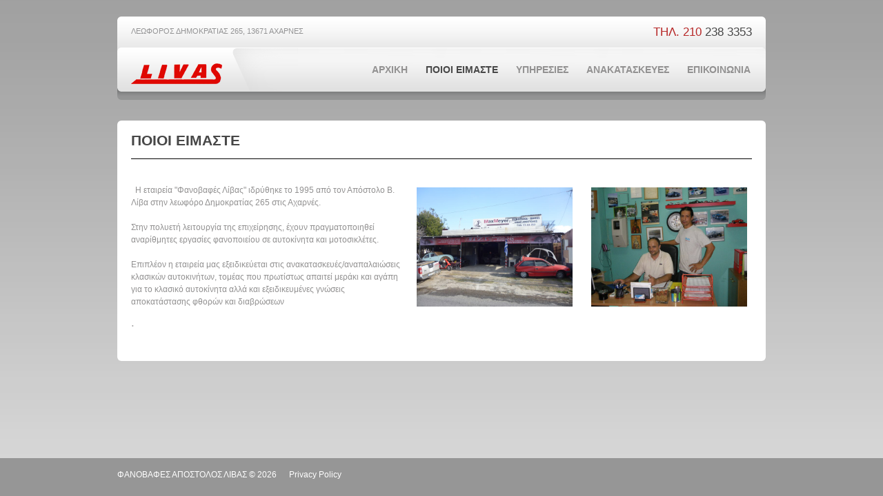

--- FILE ---
content_type: text/html; charset=utf-8
request_url: http://fanovafes-livas.gr/index.php/about
body_size: 6489
content:
<!DOCTYPE html PUBLIC "-//W3C//DTD XHTML 1.0 Transitional//EN" "http://www.w3.org/TR/xhtml1/DTD/xhtml1-transitional.dtd">
<html prefix="og: http://ogp.me/ns#" xmlns="http://www.w3.org/1999/xhtml" xml:lang="en-gb" lang="en-gb" >
    <head>
          <base href="http://fanovafes-livas.gr/index.php/about" />
  <meta http-equiv="content-type" content="text/html; charset=utf-8" />
  <meta name="keywords" content="φανοβαφές, φανοποιείο, φαναρτζίδικο, ανακατασκευές αυτοκινήτων, Απόστολος Λίβας, φανοβαφές Μενίδι, φανοποιείο Μενίδι, φαναρτζίδικο Μενίδι,Αποστολος Λιβας, φανοβαφες Μενιδι, φανοποιειο Μενιδι, φαναρτζιδικο Μενιδι, φανοποιία Λίβας, φανοποιία Λιβας" />
  <meta property="og:url" content="http://fanovafes-livas.gr/index.php/about" />
  <meta property="og:title" content="ΠΟΙΟΙ ΕΙΜΑΣΤΕ" />
  <meta property="og:type" content="website" />
  <meta name="generator" content="Joomla! - Open Source Content Management" />
  <title>ΠΟΙΟΙ ΕΙΜΑΣΤΕ</title>
  <link href="/templates/theme1171/favicon.ico" rel="shortcut icon" type="image/vnd.microsoft.icon" />
  <link rel="stylesheet" href="/plugins/system/rokbox/assets/styles/rokbox.css" type="text/css" />
  <link rel="stylesheet" href="/libraries/gantry/css/grid-12.css" type="text/css" />
  <link rel="stylesheet" href="/templates/theme1171/css/style1.css" type="text/css" />
  <link rel="stylesheet" href="/templates/theme1171/css/sizes.php" type="text/css" />
  <link rel="stylesheet" href="/templates/theme1171/css/normalize.css" type="text/css" />
  <link rel="stylesheet" href="/templates/theme1171/css/default.css" type="text/css" />
  <link rel="stylesheet" href="/templates/theme1171/css/template.css" type="text/css" />
  <link rel="stylesheet" href="/templates/theme1171/css/tooltips.css" type="text/css" />
  <link rel="stylesheet" href="/templates/theme1171/css/prettyPhoto.css" type="text/css" />
  <link rel="stylesheet" href="/templates/theme1171/css/isotope.css" type="text/css" />
  <link rel="stylesheet" href="http://fonts.googleapis.com/css?family=Fugaz+One" type="text/css" />
  <link rel="stylesheet" href="/templates/theme1171/css/fusionmenu.css" type="text/css" />
  <style type="text/css">
body {background:;}#rt-top {background:;}#rt-top .rt-container {background:;}#rt-header {background:;}#rt-header .rt-container {background:;}#rt-menu {background:;}#rt-menu .rt-container {background:;}#rt-showcase {background:;}#rt-showcase .rt-container {background:;}#rt-feature {background:;}#rt-feature .rt-container {background:;}#rt-utility {background:;}#rt-utility .rt-container {background:;}#rt-maintop {background:;}#rt-maintop .rt-container {background:;}#rt-main {background:;}#rt-main .rt-container {background:;}#rt-mainbottom {background:;}#rt-mainbottom .rt-container {background:;}#rt-bottom {background:;}#rt-bottom .rt-container {background:;}#rt-footer {background:;}#rt-footer .rt-container {background:;}#rt-copyright {background:#969696;}#rt-copyright .rt-container {background:;}body a {color:#b72828;}body a:hover {color:#929191; }a.moduleItemReadMore, a.k2ReadMore, a.moduleCustomLink {color:#ffffff; background:4f4f4f;}a.moduleItemReadMore:hover, a.k2ReadMore:hover, a.moduleCustomLink:hover {color:#ffffff;background:#b72828;}div.itemCommentsForm form input#submitCommentButton, input[type="submit"], button.button {color:#ffffff; background:#4f4f4f;}div.itemCommentsForm form input#submitCommentButton:hover, input[type="submit"]:hover, button.button:hover {color:#ffffff;background:#b72828;}.menutop li.root {background:;}.menutop li.root > .item {color:#929191;}.menutop li.root:hover, .menutop li.root.active, .menutop li.root.f-mainparent-itemfocus{
					 background:;}.menutop li.root:hover > .item, .menutop li.root.active > .item, .menutop li.root.f-mainparent-itemfocus > .item{
					 color:#474747;}.menutop ul {background:;}.menutop ul li > .item {color:#ffffff; background:#444444;}.menutop ul li > .item:hover, .menutop ul li.active > .item, .menutop ul li.f-menuparent-itemfocus > .item{
					 color:#ffffff; background:#b72828;}{background:;}{background:;}{background:;}body {font-family:Arial, Helvetica, sans-serif; font-size:12px; line-height:18px; color:#929191; }body #rt-logo {width:132px;height:30px;}
  </style>
  <script src="/media/system/js/mootools-core.js" type="text/javascript"></script>
  <script src="/media/system/js/core.js" type="text/javascript"></script>
  <script src="/media/system/js/mootools-more.js" type="text/javascript"></script>
  <script src="http://ajax.googleapis.com/ajax/libs/jquery/1.7/jquery.min.js" type="text/javascript"></script>
  <script src="/plugins/system/jqueryeasy/jquerynoconflict.js" type="text/javascript"></script>
  <script src="http://ajax.googleapis.com/ajax/libs/jqueryui/1.8/jquery-ui.min.js" type="text/javascript"></script>
  <script src="/media/k2/assets/js/k2.frontend.js?v=2.8.0&amp;sitepath=/" type="text/javascript"></script>
  <script src="/plugins/system/rokbox/assets/js/rokbox.js" type="text/javascript"></script>
  <script src="/libraries/gantry/js/gantry-totop.js" type="text/javascript"></script>
  <script src="/libraries/gantry/js/browser-engines.js" type="text/javascript"></script>
  <script src="/templates/theme1171/js/tooltips.js" type="text/javascript"></script>
  <script src="/templates/theme1171/js/jquery.prettyPhoto.js" type="text/javascript"></script>
  <script src="/templates/theme1171/js/jquery.preloader.js" type="text/javascript"></script>
  <script src="/templates/theme1171/js/jquery.easing.1.3.js" type="text/javascript"></script>
  <script src="/templates/theme1171/js/scripts.js" type="text/javascript"></script>
  <script src="/modules/mod_roknavmenu/themes/fusion/js/fusion.js" type="text/javascript"></script>
  <script type="text/javascript">
function ctSetCookie(c_name, value) {
				document.cookie = c_name + "=" + encodeURIComponent(value) + "; path=/";
			}
			ctSetCookie("ct_ps_timestamp", Math.floor(new Date().getTime()/1000));
			ctSetCookie("ct_fkp_timestamp", "0");
			ctSetCookie("ct_pointer_data", "0");
			ctSetCookie("ct_timezone", "0");
			setTimeout(function(){
				ctSetCookie("ct_checkjs", "51c8e954240600c1ca721a51b00d58bf");
				ctSetCookie("ct_checkjs", "51c8e954240600c1ca721a51b00d58bf", "0");
				ctSetCookie("ct_timezone", new Date().getTimezoneOffset()/60*(-1));
			},1000);
			//Stop observing function
			function ctMouseStopData(){
				if(typeof window.addEventListener == "function")
					window.removeEventListener("mousemove", ctFunctionMouseMove);
				else
					window.detachEvent("onmousemove", ctFunctionMouseMove);
				clearInterval(ctMouseReadInterval);
				clearInterval(ctMouseWriteDataInterval);				
			}
			//Stop key listening function
			function ctKeyStopStopListening(){
				if(typeof window.addEventListener == "function"){
					window.removeEventListener("mousedown", ctFunctionFirstKey);
					window.removeEventListener("keydown", ctFunctionFirstKey);
				}else{
					window.detachEvent("mousedown", ctFunctionFirstKey);
					window.detachEvent("keydown", ctFunctionFirstKey);
				}			
			}
			var d = new Date(), 
				ctTimeMs = new Date().getTime(),
				ctMouseEventTimerFlag = true, //Reading interval flag
				ctMouseData = "[",
				ctMouseDataCounter = 0;
			//Reading interval
			var ctMouseReadInterval = setInterval(function(){
					ctMouseEventTimerFlag = true;
				}, 150);
			//Writting interval
			var ctMouseWriteDataInterval = setInterval(function(){ 
					var ctMouseDataToSend = ctMouseData.slice(0,-1).concat("]");
					ctSetCookie("ct_pointer_data", ctMouseDataToSend);
				}, 1200);
			//Logging mouse position each 300 ms
			var ctFunctionMouseMove = function output(event){
				if(ctMouseEventTimerFlag == true){
					var mouseDate = new Date();
					ctMouseData += "[" + event.pageY + "," + event.pageX + "," + (mouseDate.getTime() - ctTimeMs) + "],";
					ctMouseDataCounter++;
					ctMouseEventTimerFlag = false;
					if(ctMouseDataCounter >= 100)
						ctMouseStopData();
				}
			}
			//Writing first key press timestamp
			var ctFunctionFirstKey = function output(event){
				var KeyTimestamp = Math.floor(new Date().getTime()/1000);
				ctSetCookie("ct_fkp_timestamp", KeyTimestamp);
				ctKeyStopStopListening();
			}
			if(typeof window.addEventListener == "function"){
				window.addEventListener("mousemove", ctFunctionMouseMove);
				window.addEventListener("mousedown", ctFunctionFirstKey);
				window.addEventListener("keydown", ctFunctionFirstKey);
			}else{
				window.attachEvent("onmousemove", ctFunctionMouseMove);
				window.attachEvent("mousedown", ctFunctionFirstKey);
				window.attachEvent("keydown", ctFunctionFirstKey);
			}if (typeof RokBoxSettings == 'undefined') RokBoxSettings = {pc: '100'};
window.addEvent('domready', function() {                new Fusion('ul.menutop', {
                    pill: 0,
                    effect: 'slide and fade',
                    opacity:  1,
                    hideDelay:  500,
                    centered:  0,
                    tweakInitial: {'x': 1, 'y': 19},
                    tweakSubsequent: {'x':  1, 'y':  0},
                    tweakSizes: {'width': 0, 'height': 0},
                    menuFx: {duration:  300, transition: Fx.Transitions.Circ.easeOut},
                    pillFx: {duration:  400, transition: Fx.Transitions.Back.easeOut}
                });
});
  </script>
		<script type="text/javascript">
			jQuery(document).ready(function($) {
				/*Image Preloader*/
				$("span.catItemImage, span.itemImage, span.userItemImage, span.genericItemImage").preloader({
					iconURL:"/templates/theme1171/images/system/loading.gif"
				});
			});
		</script>
    </head>
	<body  class="cssstyle-style1 menu-type-fusionmenu col12" id="about">
			<div id="rt-iewarn">
				<div class="rt-container">
										<div class="clear"></div>
				</div>
			</div>
		<div id="wrapper" class="  view-itemlist option-com_k2 task-category">
									<div id="rt-top" >
				<div class="rt-container">
					<div class="rt-grid-12 rt-alpha rt-omega">
                    <div class="address">
                    <div class="rt-block">
<div id="k2ModuleBox115" class="k2ItemsBlock address">
	  <ul>
        <li class="even lastItem">
      <!-- Plugins: BeforeDisplay -->
      <!-- K2 Plugins: K2BeforeDisplay -->
      <!-- Plugins: AfterDisplayTitle -->
      <!-- K2 Plugins: K2AfterDisplayTitle -->
      <!-- Plugins: BeforeDisplayContent -->
      <!-- K2 Plugins: K2BeforeDisplayContent -->
            <div class="moduleItemIntrotext">
      	      	<div class="address">ΛΕΩΦΟΡΟΣ ΔΗΜΟΚΡΑΤΙΑΣ 265, 13671 ΑΧΑΡΝΕΣ<span><span class="color"> ΤΗΛ. 210</span> 238 3353</span></div>
      	      </div>
      <div class="clr"></div>
      <div class="clr"></div>
      <!-- Plugins: AfterDisplayContent -->
      <!-- K2 Plugins: K2AfterDisplayContent -->
      <!-- Plugins: AfterDisplay -->
      <!-- K2 Plugins: K2AfterDisplay -->
      <div class="clr"></div>
    </li>
      </ul>
</div>
            </div>
                </div>
</div>
					<div class="clear"></div>
				</div>
			</div>
									<div id="rt-header">
				<div class="rt-container">
					<div class="rt-grid-4 rt-alpha">
    	<div class="rt-block">
		<a href="/" id="rt-logo"></a>
	</div>
</div>
<div class="rt-grid-8 rt-omega">
    <div class="rt-fusionmenu">
<div class="nopill">
<div class="rt-menubar">
    <ul class="menutop level1 " >
                        <li class="item101 root" >
                            <a class="orphan item bullet" href="/"  >
                    <span>
                                        ΑΡΧΙΚΗ                                                            </span>
                </a>
                    </li>
                                <li class="item116 active root" >
                            <a class="orphan item bullet" href="/index.php/about"  >
                    <span>
                                        ΠΟΙΟΙ ΕΙΜΑΣΤΕ                                                            </span>
                </a>
                    </li>
                                <li class="item179 parent root" >
                            <span class="daddy item bullet nolink">
                    <span>
                                            ΥΠΗΡΕΣΙΕΣ                                                            </span>
                </span>
                                                <div class="fusion-submenu-wrapper level2" style="width:180px;">
                        <ul class="level2" style="width:180px;">
                                                                                                        <li class="item205 parent" >
                            <span class="daddy item bullet nolink">
                    <span>
                                            ΒΑΣΙΚΕΣ                                                            </span>
                </span>
                                                <div class="fusion-submenu-wrapper level3" style="width:180px;">
                        <ul class="level3" style="width:180px;">
                                                                                                        <li class="item198" >
                            <a class="orphan item bullet" href="/index.php/ypiresies/vasikes/2015-04-03-20-14-55"  >
                    <span>
                                        ΓΕΝΙΚΗ ΦΑΝΟΠΟΙΕΙΑ                                                            </span>
                </a>
                    </li>
                                                                                                                                                <li class="item197" >
                            <a class="orphan item bullet" href="/index.php/ypiresies/vasikes/vafes-fournou"  >
                    <span>
                                        ΒΑΦΕΣ ΦΟΥΡΝΟΥ                                                            </span>
                </a>
                    </li>
                                                                                                                                                <li class="item199" >
                            <a class="orphan item bullet" href="/index.php/ypiresies/vasikes/oliki-vafi"  >
                    <span>
                                        ΟΛΙΚΗ ΒΑΦΗ                                                            </span>
                </a>
                    </li>
                                                                                                                                                <li class="item201" >
                            <a class="orphan item bullet" href="/index.php/ypiresies/vasikes/epanafora-sasi"  >
                    <span>
                                        ΕΠΑΝΑΦΟΡΑ ΣΑΣΙ (ΚΑΛΙΜΠΡΑ)                                                            </span>
                </a>
                    </li>
                                                                                                                                                <li class="item202" >
                            <a class="orphan item bullet" href="/index.php/ypiresies/vasikes/episkeves-meso-asfalistikon"  >
                    <span>
                                        ΕΠΙΣΚΕΥΕΣ ΜΕΣΩ ΑΣΦΑΛΙΣΤΙΚΩΝ                                                            </span>
                </a>
                    </li>
                                                                                            </ul>
                                                <div class="drop-bot"></div>
                    </div>
                                    </li>
                                                                                                                                                <li class="item206 parent" >
                            <span class="daddy item bullet nolink">
                    <span>
                                            ΕΞΕΙΔΙΚΕΥΜΕΝΕΣ                                                            </span>
                </span>
                                                <div class="fusion-submenu-wrapper level3" style="width:180px;">
                        <ul class="level3" style="width:180px;">
                                                                                                        <li class="item200" >
                            <a class="orphan item bullet" href="/index.php/ypiresies/eksidikevmenes/oliki-vafi-matte"  >
                    <span>
                                        ΟΛΙΚΗ ΒΑΦΗ (MATTE)                                                            </span>
                </a>
                    </li>
                                                                                                                                                <li class="item203" >
                            <a class="orphan item bullet" href="/index.php/ypiresies/eksidikevmenes/episkeves-plastikon-profilaktiron"  >
                    <span>
                                        ΕΠΙΣΚΕΥΕΣ ΠΛΑΣΤΙΚΩΝ ΠΡΟΦΥΛΑΚΤΗΡΩΝ                                                            </span>
                </a>
                    </li>
                                                                                                                                                <li class="item204" >
                            <a class="orphan item bullet" href="/index.php/ypiresies/eksidikevmenes/ksethampoma-fanarion"  >
                    <span>
                                        ΞΑΘΑΜΠΩΜΑ ΦΑΝΑΡΙΩΝ                                                            </span>
                </a>
                    </li>
                                                                                                                                                <li class="item207" >
                            <a class="orphan item bullet" href="/index.php/ypiresies/eksidikevmenes/proetoimasia-agonistikon"  >
                    <span>
                                        ΠΡΟΕΤΟΙΜΑΣΙΑ ΑΓΩΝΙΣΤΙΚΩΝ                                                            </span>
                </a>
                    </li>
                                                                                                                                                <li class="item208" >
                            <a class="orphan item bullet" href="/index.php/ypiresies/eksidikevmenes/gialisma-keroma"  >
                    <span>
                                        ΓΥΑΛΙΣΜΑ - ΚΕΡΩΜΑ                                                            </span>
                </a>
                    </li>
                                                                                                                                                <li class="item209" >
                            <a class="orphan item bullet" href="/index.php/ypiresies/eksidikevmenes/eidikes-kataskeves"  >
                    <span>
                                        ΕΙΔΙΚΕΣ ΚΑΤΑΣΚΕΥΕΣ                                                            </span>
                </a>
                    </li>
                                                                                                                                                <li class="item210" >
                            <a class="orphan item bullet" href="/index.php/ypiresies/eksidikevmenes/viologikos-katharismos"  >
                    <span>
                                        ΒΙΟΛΟΓΙΚΟΣ ΚΑΘΑΡΙΣΜΟΣ                                                            </span>
                </a>
                    </li>
                                                                                                                                                <li class="item211" >
                            <a class="orphan item bullet" href="/index.php/ypiresies/eksidikevmenes/vafes-moto"  >
                    <span>
                                        ΒΑΦΕΣ ΜΟΤΟ                                                            </span>
                </a>
                    </li>
                                                                                                                                                <li class="item212" >
                            <a class="orphan item bullet" href="/index.php/ypiresies/eksidikevmenes/aytokinito-antikatastasis"  >
                    <span>
                                        ΑΥΤΟΚΙΝΗΤΟ ΑΝΤΙΚΑΤΑΣΤΑΣΗΣ                                                            </span>
                </a>
                    </li>
                                                                                            </ul>
                                                <div class="drop-bot"></div>
                    </div>
                                    </li>
                                                                                            </ul>
                                                <div class="drop-bot"></div>
                    </div>
                                    </li>
                                <li class="item121 root" >
                            <a class="orphan item bullet" href="/index.php/anakataskeves"  >
                    <span>
                                        ΑΝΑΚΑΤΑΣΚΕΥΕΣ                                                            </span>
                </a>
                    </li>
                                <li class="item114 root" >
                            <a class="orphan item bullet" href="/index.php/contacts"  >
                    <span>
                                        ΕΠΙΚΟΙΝΩΝΙΑ                                                            </span>
                </a>
                    </li>
                    </ul>
</div>
</div>
</div>
</div>
					<div class="clear"></div>
				</div>
			</div>
															<div id="rt-feature">
				<div class="rt-container">
										<div class="clear"></div>
				</div>
			</div>
			<div id="rt-main" class="mb12">
                <div class="rt-container">
                    <div class="rt-grid-12 ">
                                                						<div class="rt-block">
	                        <div id="rt-mainbody">
								<div class="component-content">
<!-- Start K2 Category Layout -->
<div id="k2Container" class="itemListView about">
<!-- Page title -->
<!-- RSS feed icon -->
<!-- Blocks for current category and subcategories -->
			<div class="itemListCategoriesBlock">
	<!-- Category block -->
				<div class="itemListCategory">
			<!-- Item add link -->
			<!-- Category image -->
			<!-- Category title -->
											<h2>ΠΟΙΟΙ ΕΙΜΑΣΤΕ</h2>
			<!-- Category description -->
					<!-- K2 Plugins: K2CategoryDisplay -->
					<div class="clr"></div>
				</div>
	<!-- Subcategories -->
					</div>					
<!-- Item list -->
		<div class="itemList">
				<!-- Leading items -->
			<div id="itemListLeading">
									<div class="K2ItemsRow">
				<div class="itemContainer itemContainerLast" style="width:100.0%;">
<!-- Start K2 Item Layout -->
<div class="catItemView groupLeading about">
	<!-- Plugins: BeforeDisplay -->
	<!-- K2 Plugins: K2BeforeDisplay -->
<!--Item Header - START -->
<!--Item Header - END -->
	<!-- Plugins: AfterDisplayTitle -->
	<!-- K2 Plugins: K2AfterDisplayTitle -->
<!-- Item Rating -->
<!--Item body - START -->
	<div class="catItemBody">
		<!-- Plugins: BeforeDisplayContent -->
		<!-- K2 Plugins: K2BeforeDisplayContent -->
<!-- Item Image -->
<!-- Item introtext -->		
					<div class="catItemIntroText">
				<p><img class="fright" src="/images/poioi_eimaste/01.jpg" border="0" alt="" width="639" height="480" style="width: 226px; height: 173px;" />  <img class="fright" src="/images/poioi_eimaste/02.jpg" border="0" alt="" width="639" height="480" style="width: 226px; height: 173px;" />Η εταιρεία "Φανοβαφές Λίβας" ιδρύθηκε το 1995 από τον Απόστολο Β. Λίβα στην λεωφόρο Δημοκρατίας 265 στις Αχαρνές.</p>
<p>Στην πολυετή λειτουργία της επιχείρησης, έχουν πραγματοποιηθεί αναρίθμητες εργασίες φανοποιείου σε αυτοκίνητα και μοτοσικλέτες.</p>
<p>Επιπλέον η εταιρεία μας εξειδικεύεται στις ανακατασκευές/αναπαλαιώσεις κλασικών αυτοκινήτων, τομέας που πρωτίστως απαιτεί μεράκι και αγάπη για το κλασικό αυτοκίνητα αλλά και εξειδικευμένες γνώσεις αποκατάστασης φθορών και διαβρώσεων<span class="text">.</span></p>
					<!-- Item "read more..." link -->
								</div>
		<div class="clr"></div>
<!-- Item extra fields -->		
		<!-- Plugins: AfterDisplayContent -->
		<!-- K2 Plugins: K2AfterDisplayContent -->
		<div class="clr"></div>
	</div>
<!--Item body - END -->
	<div class="clr"></div>
<!-- Item video -->	
<!-- Item image gallery -->
	<div class="clr"></div>
<!-- Anchor link to comments below -->	
	<div class="clr"></div>
<!-- Item date modified -->
	<!-- Plugins: AfterDisplay -->
	<!-- K2 Plugins: K2AfterDisplay -->
	<div class="clr"></div>
</div>
<!-- End K2 Item Layout -->
					<div class="clr"></div>
				</div>
								<div class="clr"></div>
					</div>
											</div>
			<div class="clr"></div>
			<div class="clr"></div>
		</div>
		<!-- Pagination -->
	</div>
<!-- End K2 Category Layout -->
<!-- JoomlaWorks "K2" (v2.8.0) | Learn more about K2 at http://getk2.org -->
								</div>
	                        </div>
						</div>
                                                                    </div>
                       <div class="clear"></div>
                </div>
            </div>
									<div id="rt-mainbottom">
				<div class="rt-container">
					<div class="rt-grid-12 rt-alpha rt-omega">
</div>
					<div class="clear"></div>
				</div>
			</div>
			<div id="push"></div>
		</div>
		<div id="footer">
			<div class="footer-container">
								<div id="rt-footer">
					<div class="rt-container">
						<div class="rt-grid-12 rt-alpha rt-omega">
			<div class="clear"></div>
			<div class="rt-block">
				<p class="copyright">
					<span class="sitename">ΦΑΝΟΒΑΦΕΣ ΑΠΟΣΤΟΛΟΣ ΛΙΒΑΣ </span>
					&copy;
					<span class="date"> 2026</span>
					<span class="footerText"></span>					 &nbsp; &nbsp;&nbsp; 
											<a href="/index.php/privacy-policy">Privacy Policy</a>
									</p>
			</div>
</div>
						 						<div class="clear"></div>
					</div>
				</div>
												<div id="rt-copyright">
					<div class="rt-container">
						<div class="rt-grid-12 rt-alpha rt-omega">
    		<div class="clear"></div>
		<div class="rt-block totop">
			<a href="#" id="gantry-totop">Scroll to Top</a>
		</div>
</div>
						<div class="clear"></div>
					</div>
				</div>
																			</div>
		</div>
	</body>
</html>


--- FILE ---
content_type: text/css
request_url: http://fanovafes-livas.gr/templates/theme1171/css/style1.css
body_size: 434
content:
/*=== COLOR VARIABLES ===*/
/*=== DRAWER POSITION ===*/
/*=== TOP POSITION ===*/
/*=== HEADER POSITION ===*/
/*=== SHOWCASE POSITION ===*/
/*=== FEATURE POSITION ===*/
/*=== UTILITY POSITION ===*/
/*=== MAINTOP POSITION ===*/
/*=== CONTENT ===*/
/*== Portfolio Page ==*/
#port div.itemExtraFields {
  border-color: #ececec;
}
/*== Contacts Page ==*/
#contact-form-cont div.contact-form {
  border-right: 1px solid #ececec;
}
/*== User Profile ==*/
div.profile dl {
  border-bottom: 1px solid #ececec;
}
/*== Search Page ==*/
div.component-content > div.search #searchForm div.form-limit-and-counter {
  border-top: 1px solid #ececec;
  border-bottom: 1px solid #ececec;
}
/*== User Registration ==*/
div.k2AccountPage {
  border-top: 1px solid #ececec;
}
div.k2AccountPage > dl {
  border-bottom: 1px solid #ececec;
}
/* Pagination */
div.k2Pagination li a.pagenav,
div.pagination li a.pagenav,
div.itemCommentsPagination li a.pagenav {
  background: ;
  color: ;
}
div.k2Pagination li a.pagenav:hover,
div.pagination li a.pagenav:hover,
div.itemCommentsPagination li a.pagenav:hover {
  color: ;
}
div.k2Pagination li span.pagenav,
div.pagination li span.pagenav,
div.itemCommentsPagination li span.pagenav {
  color: ;
}
/*=== MAINBOTTOM POSITION ===*/
/*=== BOTTOM POSITION ===*/
/*=== FOOTER POSITION ===*/

--- FILE ---
content_type: text/css;charset=UTF-8
request_url: http://fanovafes-livas.gr/templates/theme1171/css/sizes.php
body_size: 3905
content:
.size_30 {width:30px}
.size_31 {width:31px}
.size_32 {width:32px}
.size_33 {width:33px}
.size_34 {width:34px}
.size_35 {width:35px}
.size_36 {width:36px}
.size_37 {width:37px}
.size_38 {width:38px}
.size_39 {width:39px}
.size_40 {width:40px}
.size_41 {width:41px}
.size_42 {width:42px}
.size_43 {width:43px}
.size_44 {width:44px}
.size_45 {width:45px}
.size_46 {width:46px}
.size_47 {width:47px}
.size_48 {width:48px}
.size_49 {width:49px}
.size_50 {width:50px}
.size_51 {width:51px}
.size_52 {width:52px}
.size_53 {width:53px}
.size_54 {width:54px}
.size_55 {width:55px}
.size_56 {width:56px}
.size_57 {width:57px}
.size_58 {width:58px}
.size_59 {width:59px}
.size_60 {width:60px}
.size_61 {width:61px}
.size_62 {width:62px}
.size_63 {width:63px}
.size_64 {width:64px}
.size_65 {width:65px}
.size_66 {width:66px}
.size_67 {width:67px}
.size_68 {width:68px}
.size_69 {width:69px}
.size_70 {width:70px}
.size_71 {width:71px}
.size_72 {width:72px}
.size_73 {width:73px}
.size_74 {width:74px}
.size_75 {width:75px}
.size_76 {width:76px}
.size_77 {width:77px}
.size_78 {width:78px}
.size_79 {width:79px}
.size_80 {width:80px}
.size_81 {width:81px}
.size_82 {width:82px}
.size_83 {width:83px}
.size_84 {width:84px}
.size_85 {width:85px}
.size_86 {width:86px}
.size_87 {width:87px}
.size_88 {width:88px}
.size_89 {width:89px}
.size_90 {width:90px}
.size_91 {width:91px}
.size_92 {width:92px}
.size_93 {width:93px}
.size_94 {width:94px}
.size_95 {width:95px}
.size_96 {width:96px}
.size_97 {width:97px}
.size_98 {width:98px}
.size_99 {width:99px}
.size_100 {width:100px}
.size_101 {width:101px}
.size_102 {width:102px}
.size_103 {width:103px}
.size_104 {width:104px}
.size_105 {width:105px}
.size_106 {width:106px}
.size_107 {width:107px}
.size_108 {width:108px}
.size_109 {width:109px}
.size_110 {width:110px}
.size_111 {width:111px}
.size_112 {width:112px}
.size_113 {width:113px}
.size_114 {width:114px}
.size_115 {width:115px}
.size_116 {width:116px}
.size_117 {width:117px}
.size_118 {width:118px}
.size_119 {width:119px}
.size_120 {width:120px}
.size_121 {width:121px}
.size_122 {width:122px}
.size_123 {width:123px}
.size_124 {width:124px}
.size_125 {width:125px}
.size_126 {width:126px}
.size_127 {width:127px}
.size_128 {width:128px}
.size_129 {width:129px}
.size_130 {width:130px}
.size_131 {width:131px}
.size_132 {width:132px}
.size_133 {width:133px}
.size_134 {width:134px}
.size_135 {width:135px}
.size_136 {width:136px}
.size_137 {width:137px}
.size_138 {width:138px}
.size_139 {width:139px}
.size_140 {width:140px}
.size_141 {width:141px}
.size_142 {width:142px}
.size_143 {width:143px}
.size_144 {width:144px}
.size_145 {width:145px}
.size_146 {width:146px}
.size_147 {width:147px}
.size_148 {width:148px}
.size_149 {width:149px}
.size_150 {width:150px}
.size_151 {width:151px}
.size_152 {width:152px}
.size_153 {width:153px}
.size_154 {width:154px}
.size_155 {width:155px}
.size_156 {width:156px}
.size_157 {width:157px}
.size_158 {width:158px}
.size_159 {width:159px}
.size_160 {width:160px}
.size_161 {width:161px}
.size_162 {width:162px}
.size_163 {width:163px}
.size_164 {width:164px}
.size_165 {width:165px}
.size_166 {width:166px}
.size_167 {width:167px}
.size_168 {width:168px}
.size_169 {width:169px}
.size_170 {width:170px}
.size_171 {width:171px}
.size_172 {width:172px}
.size_173 {width:173px}
.size_174 {width:174px}
.size_175 {width:175px}
.size_176 {width:176px}
.size_177 {width:177px}
.size_178 {width:178px}
.size_179 {width:179px}
.size_180 {width:180px}
.size_181 {width:181px}
.size_182 {width:182px}
.size_183 {width:183px}
.size_184 {width:184px}
.size_185 {width:185px}
.size_186 {width:186px}
.size_187 {width:187px}
.size_188 {width:188px}
.size_189 {width:189px}
.size_190 {width:190px}
.size_191 {width:191px}
.size_192 {width:192px}
.size_193 {width:193px}
.size_194 {width:194px}
.size_195 {width:195px}
.size_196 {width:196px}
.size_197 {width:197px}
.size_198 {width:198px}
.size_199 {width:199px}
.size_200 {width:200px}
.size_201 {width:201px}
.size_202 {width:202px}
.size_203 {width:203px}
.size_204 {width:204px}
.size_205 {width:205px}
.size_206 {width:206px}
.size_207 {width:207px}
.size_208 {width:208px}
.size_209 {width:209px}
.size_210 {width:210px}
.size_211 {width:211px}
.size_212 {width:212px}
.size_213 {width:213px}
.size_214 {width:214px}
.size_215 {width:215px}
.size_216 {width:216px}
.size_217 {width:217px}
.size_218 {width:218px}
.size_219 {width:219px}
.size_220 {width:220px}
.size_221 {width:221px}
.size_222 {width:222px}
.size_223 {width:223px}
.size_224 {width:224px}
.size_225 {width:225px}
.size_226 {width:226px}
.size_227 {width:227px}
.size_228 {width:228px}
.size_229 {width:229px}
.size_230 {width:230px}
.size_231 {width:231px}
.size_232 {width:232px}
.size_233 {width:233px}
.size_234 {width:234px}
.size_235 {width:235px}
.size_236 {width:236px}
.size_237 {width:237px}
.size_238 {width:238px}
.size_239 {width:239px}
.size_240 {width:240px}
.size_241 {width:241px}
.size_242 {width:242px}
.size_243 {width:243px}
.size_244 {width:244px}
.size_245 {width:245px}
.size_246 {width:246px}
.size_247 {width:247px}
.size_248 {width:248px}
.size_249 {width:249px}
.size_250 {width:250px}
.size_251 {width:251px}
.size_252 {width:252px}
.size_253 {width:253px}
.size_254 {width:254px}
.size_255 {width:255px}
.size_256 {width:256px}
.size_257 {width:257px}
.size_258 {width:258px}
.size_259 {width:259px}
.size_260 {width:260px}
.size_261 {width:261px}
.size_262 {width:262px}
.size_263 {width:263px}
.size_264 {width:264px}
.size_265 {width:265px}
.size_266 {width:266px}
.size_267 {width:267px}
.size_268 {width:268px}
.size_269 {width:269px}
.size_270 {width:270px}
.size_271 {width:271px}
.size_272 {width:272px}
.size_273 {width:273px}
.size_274 {width:274px}
.size_275 {width:275px}
.size_276 {width:276px}
.size_277 {width:277px}
.size_278 {width:278px}
.size_279 {width:279px}
.size_280 {width:280px}
.size_281 {width:281px}
.size_282 {width:282px}
.size_283 {width:283px}
.size_284 {width:284px}
.size_285 {width:285px}
.size_286 {width:286px}
.size_287 {width:287px}
.size_288 {width:288px}
.size_289 {width:289px}
.size_290 {width:290px}
.size_291 {width:291px}
.size_292 {width:292px}
.size_293 {width:293px}
.size_294 {width:294px}
.size_295 {width:295px}
.size_296 {width:296px}
.size_297 {width:297px}
.size_298 {width:298px}
.size_299 {width:299px}
.size_300 {width:300px}
.size_301 {width:301px}
.size_302 {width:302px}
.size_303 {width:303px}
.size_304 {width:304px}
.size_305 {width:305px}
.size_306 {width:306px}
.size_307 {width:307px}
.size_308 {width:308px}
.size_309 {width:309px}
.size_310 {width:310px}
.size_311 {width:311px}
.size_312 {width:312px}
.size_313 {width:313px}
.size_314 {width:314px}
.size_315 {width:315px}
.size_316 {width:316px}
.size_317 {width:317px}
.size_318 {width:318px}
.size_319 {width:319px}
.size_320 {width:320px}
.size_321 {width:321px}
.size_322 {width:322px}
.size_323 {width:323px}
.size_324 {width:324px}
.size_325 {width:325px}
.size_326 {width:326px}
.size_327 {width:327px}
.size_328 {width:328px}
.size_329 {width:329px}
.size_330 {width:330px}
.size_331 {width:331px}
.size_332 {width:332px}
.size_333 {width:333px}
.size_334 {width:334px}
.size_335 {width:335px}
.size_336 {width:336px}
.size_337 {width:337px}
.size_338 {width:338px}
.size_339 {width:339px}
.size_340 {width:340px}
.size_341 {width:341px}
.size_342 {width:342px}
.size_343 {width:343px}
.size_344 {width:344px}
.size_345 {width:345px}
.size_346 {width:346px}
.size_347 {width:347px}
.size_348 {width:348px}
.size_349 {width:349px}
.size_350 {width:350px}
.size_351 {width:351px}
.size_352 {width:352px}
.size_353 {width:353px}
.size_354 {width:354px}
.size_355 {width:355px}
.size_356 {width:356px}
.size_357 {width:357px}
.size_358 {width:358px}
.size_359 {width:359px}
.size_360 {width:360px}
.size_361 {width:361px}
.size_362 {width:362px}
.size_363 {width:363px}
.size_364 {width:364px}
.size_365 {width:365px}
.size_366 {width:366px}
.size_367 {width:367px}
.size_368 {width:368px}
.size_369 {width:369px}
.size_370 {width:370px}
.size_371 {width:371px}
.size_372 {width:372px}
.size_373 {width:373px}
.size_374 {width:374px}
.size_375 {width:375px}
.size_376 {width:376px}
.size_377 {width:377px}
.size_378 {width:378px}
.size_379 {width:379px}
.size_380 {width:380px}
.size_381 {width:381px}
.size_382 {width:382px}
.size_383 {width:383px}
.size_384 {width:384px}
.size_385 {width:385px}
.size_386 {width:386px}
.size_387 {width:387px}
.size_388 {width:388px}
.size_389 {width:389px}
.size_390 {width:390px}
.size_391 {width:391px}
.size_392 {width:392px}
.size_393 {width:393px}
.size_394 {width:394px}
.size_395 {width:395px}
.size_396 {width:396px}
.size_397 {width:397px}
.size_398 {width:398px}
.size_399 {width:399px}
.size_400 {width:400px}
.size_401 {width:401px}
.size_402 {width:402px}
.size_403 {width:403px}
.size_404 {width:404px}
.size_405 {width:405px}
.size_406 {width:406px}
.size_407 {width:407px}
.size_408 {width:408px}
.size_409 {width:409px}
.size_410 {width:410px}
.size_411 {width:411px}
.size_412 {width:412px}
.size_413 {width:413px}
.size_414 {width:414px}
.size_415 {width:415px}
.size_416 {width:416px}
.size_417 {width:417px}
.size_418 {width:418px}
.size_419 {width:419px}
.size_420 {width:420px}
.size_421 {width:421px}
.size_422 {width:422px}
.size_423 {width:423px}
.size_424 {width:424px}
.size_425 {width:425px}
.size_426 {width:426px}
.size_427 {width:427px}
.size_428 {width:428px}
.size_429 {width:429px}
.size_430 {width:430px}
.size_431 {width:431px}
.size_432 {width:432px}
.size_433 {width:433px}
.size_434 {width:434px}
.size_435 {width:435px}
.size_436 {width:436px}
.size_437 {width:437px}
.size_438 {width:438px}
.size_439 {width:439px}
.size_440 {width:440px}
.size_441 {width:441px}
.size_442 {width:442px}
.size_443 {width:443px}
.size_444 {width:444px}
.size_445 {width:445px}
.size_446 {width:446px}
.size_447 {width:447px}
.size_448 {width:448px}
.size_449 {width:449px}
.size_450 {width:450px}
.size_451 {width:451px}
.size_452 {width:452px}
.size_453 {width:453px}
.size_454 {width:454px}
.size_455 {width:455px}
.size_456 {width:456px}
.size_457 {width:457px}
.size_458 {width:458px}
.size_459 {width:459px}
.size_460 {width:460px}
.size_461 {width:461px}
.size_462 {width:462px}
.size_463 {width:463px}
.size_464 {width:464px}
.size_465 {width:465px}
.size_466 {width:466px}
.size_467 {width:467px}
.size_468 {width:468px}
.size_469 {width:469px}
.size_470 {width:470px}
.size_471 {width:471px}
.size_472 {width:472px}
.size_473 {width:473px}
.size_474 {width:474px}
.size_475 {width:475px}
.size_476 {width:476px}
.size_477 {width:477px}
.size_478 {width:478px}
.size_479 {width:479px}
.size_480 {width:480px}
.size_481 {width:481px}
.size_482 {width:482px}
.size_483 {width:483px}
.size_484 {width:484px}
.size_485 {width:485px}
.size_486 {width:486px}
.size_487 {width:487px}
.size_488 {width:488px}
.size_489 {width:489px}
.size_490 {width:490px}
.size_491 {width:491px}
.size_492 {width:492px}
.size_493 {width:493px}
.size_494 {width:494px}
.size_495 {width:495px}
.size_496 {width:496px}
.size_497 {width:497px}
.size_498 {width:498px}
.size_499 {width:499px}
.size_500 {width:500px}
.size_501 {width:501px}
.size_502 {width:502px}
.size_503 {width:503px}
.size_504 {width:504px}
.size_505 {width:505px}
.size_506 {width:506px}
.size_507 {width:507px}
.size_508 {width:508px}
.size_509 {width:509px}
.size_510 {width:510px}
.size_511 {width:511px}
.size_512 {width:512px}
.size_513 {width:513px}
.size_514 {width:514px}
.size_515 {width:515px}
.size_516 {width:516px}
.size_517 {width:517px}
.size_518 {width:518px}
.size_519 {width:519px}
.size_520 {width:520px}
.size_521 {width:521px}
.size_522 {width:522px}
.size_523 {width:523px}
.size_524 {width:524px}
.size_525 {width:525px}
.size_526 {width:526px}
.size_527 {width:527px}
.size_528 {width:528px}
.size_529 {width:529px}
.size_530 {width:530px}
.size_531 {width:531px}
.size_532 {width:532px}
.size_533 {width:533px}
.size_534 {width:534px}
.size_535 {width:535px}
.size_536 {width:536px}
.size_537 {width:537px}
.size_538 {width:538px}
.size_539 {width:539px}
.size_540 {width:540px}
.size_541 {width:541px}
.size_542 {width:542px}
.size_543 {width:543px}
.size_544 {width:544px}
.size_545 {width:545px}
.size_546 {width:546px}
.size_547 {width:547px}
.size_548 {width:548px}
.size_549 {width:549px}
.size_550 {width:550px}
.size_551 {width:551px}
.size_552 {width:552px}
.size_553 {width:553px}
.size_554 {width:554px}
.size_555 {width:555px}
.size_556 {width:556px}
.size_557 {width:557px}
.size_558 {width:558px}
.size_559 {width:559px}
.size_560 {width:560px}
.size_561 {width:561px}
.size_562 {width:562px}
.size_563 {width:563px}
.size_564 {width:564px}
.size_565 {width:565px}
.size_566 {width:566px}
.size_567 {width:567px}
.size_568 {width:568px}
.size_569 {width:569px}
.size_570 {width:570px}
.size_571 {width:571px}
.size_572 {width:572px}
.size_573 {width:573px}
.size_574 {width:574px}
.size_575 {width:575px}
.size_576 {width:576px}
.size_577 {width:577px}
.size_578 {width:578px}
.size_579 {width:579px}
.size_580 {width:580px}
.size_581 {width:581px}
.size_582 {width:582px}
.size_583 {width:583px}
.size_584 {width:584px}
.size_585 {width:585px}
.size_586 {width:586px}
.size_587 {width:587px}
.size_588 {width:588px}
.size_589 {width:589px}
.size_590 {width:590px}
.size_591 {width:591px}
.size_592 {width:592px}
.size_593 {width:593px}
.size_594 {width:594px}
.size_595 {width:595px}
.size_596 {width:596px}
.size_597 {width:597px}
.size_598 {width:598px}
.size_599 {width:599px}
.size_600 {width:600px}
.size_601 {width:601px}
.size_602 {width:602px}
.size_603 {width:603px}
.size_604 {width:604px}
.size_605 {width:605px}
.size_606 {width:606px}
.size_607 {width:607px}
.size_608 {width:608px}
.size_609 {width:609px}
.size_610 {width:610px}
.size_611 {width:611px}
.size_612 {width:612px}
.size_613 {width:613px}
.size_614 {width:614px}
.size_615 {width:615px}
.size_616 {width:616px}
.size_617 {width:617px}
.size_618 {width:618px}
.size_619 {width:619px}
.size_620 {width:620px}
.size_621 {width:621px}
.size_622 {width:622px}
.size_623 {width:623px}
.size_624 {width:624px}
.size_625 {width:625px}
.size_626 {width:626px}
.size_627 {width:627px}
.size_628 {width:628px}
.size_629 {width:629px}
.size_630 {width:630px}
.size_631 {width:631px}
.size_632 {width:632px}
.size_633 {width:633px}
.size_634 {width:634px}
.size_635 {width:635px}
.size_636 {width:636px}
.size_637 {width:637px}
.size_638 {width:638px}
.size_639 {width:639px}
.size_640 {width:640px}
.size_641 {width:641px}
.size_642 {width:642px}
.size_643 {width:643px}
.size_644 {width:644px}
.size_645 {width:645px}
.size_646 {width:646px}
.size_647 {width:647px}
.size_648 {width:648px}
.size_649 {width:649px}
.size_650 {width:650px}
.size_651 {width:651px}
.size_652 {width:652px}
.size_653 {width:653px}
.size_654 {width:654px}
.size_655 {width:655px}
.size_656 {width:656px}
.size_657 {width:657px}
.size_658 {width:658px}
.size_659 {width:659px}
.size_660 {width:660px}
.size_661 {width:661px}
.size_662 {width:662px}
.size_663 {width:663px}
.size_664 {width:664px}
.size_665 {width:665px}
.size_666 {width:666px}
.size_667 {width:667px}
.size_668 {width:668px}
.size_669 {width:669px}
.size_670 {width:670px}
.size_671 {width:671px}
.size_672 {width:672px}
.size_673 {width:673px}
.size_674 {width:674px}
.size_675 {width:675px}
.size_676 {width:676px}
.size_677 {width:677px}
.size_678 {width:678px}
.size_679 {width:679px}
.size_680 {width:680px}
.size_681 {width:681px}
.size_682 {width:682px}
.size_683 {width:683px}
.size_684 {width:684px}
.size_685 {width:685px}
.size_686 {width:686px}
.size_687 {width:687px}
.size_688 {width:688px}
.size_689 {width:689px}
.size_690 {width:690px}
.size_691 {width:691px}
.size_692 {width:692px}
.size_693 {width:693px}
.size_694 {width:694px}
.size_695 {width:695px}
.size_696 {width:696px}
.size_697 {width:697px}
.size_698 {width:698px}
.size_699 {width:699px}
.size_700 {width:700px}
.size_701 {width:701px}
.size_702 {width:702px}
.size_703 {width:703px}
.size_704 {width:704px}
.size_705 {width:705px}
.size_706 {width:706px}
.size_707 {width:707px}
.size_708 {width:708px}
.size_709 {width:709px}
.size_710 {width:710px}
.size_711 {width:711px}
.size_712 {width:712px}
.size_713 {width:713px}
.size_714 {width:714px}
.size_715 {width:715px}
.size_716 {width:716px}
.size_717 {width:717px}
.size_718 {width:718px}
.size_719 {width:719px}
.size_720 {width:720px}
.size_721 {width:721px}
.size_722 {width:722px}
.size_723 {width:723px}
.size_724 {width:724px}
.size_725 {width:725px}
.size_726 {width:726px}
.size_727 {width:727px}
.size_728 {width:728px}
.size_729 {width:729px}
.size_730 {width:730px}
.size_731 {width:731px}
.size_732 {width:732px}
.size_733 {width:733px}
.size_734 {width:734px}
.size_735 {width:735px}
.size_736 {width:736px}
.size_737 {width:737px}
.size_738 {width:738px}
.size_739 {width:739px}
.size_740 {width:740px}
.size_741 {width:741px}
.size_742 {width:742px}
.size_743 {width:743px}
.size_744 {width:744px}
.size_745 {width:745px}
.size_746 {width:746px}
.size_747 {width:747px}
.size_748 {width:748px}
.size_749 {width:749px}
.size_750 {width:750px}
.size_751 {width:751px}
.size_752 {width:752px}
.size_753 {width:753px}
.size_754 {width:754px}
.size_755 {width:755px}
.size_756 {width:756px}
.size_757 {width:757px}
.size_758 {width:758px}
.size_759 {width:759px}
.size_760 {width:760px}
.size_761 {width:761px}
.size_762 {width:762px}
.size_763 {width:763px}
.size_764 {width:764px}
.size_765 {width:765px}
.size_766 {width:766px}
.size_767 {width:767px}
.size_768 {width:768px}
.size_769 {width:769px}
.size_770 {width:770px}
.size_771 {width:771px}
.size_772 {width:772px}
.size_773 {width:773px}
.size_774 {width:774px}
.size_775 {width:775px}
.size_776 {width:776px}
.size_777 {width:777px}
.size_778 {width:778px}
.size_779 {width:779px}
.size_780 {width:780px}
.size_781 {width:781px}
.size_782 {width:782px}
.size_783 {width:783px}
.size_784 {width:784px}
.size_785 {width:785px}
.size_786 {width:786px}
.size_787 {width:787px}
.size_788 {width:788px}
.size_789 {width:789px}
.size_790 {width:790px}
.size_791 {width:791px}
.size_792 {width:792px}
.size_793 {width:793px}
.size_794 {width:794px}
.size_795 {width:795px}
.size_796 {width:796px}
.size_797 {width:797px}
.size_798 {width:798px}
.size_799 {width:799px}
.size_800 {width:800px}
.size_801 {width:801px}
.size_802 {width:802px}
.size_803 {width:803px}
.size_804 {width:804px}
.size_805 {width:805px}
.size_806 {width:806px}
.size_807 {width:807px}
.size_808 {width:808px}
.size_809 {width:809px}
.size_810 {width:810px}
.size_811 {width:811px}
.size_812 {width:812px}
.size_813 {width:813px}
.size_814 {width:814px}
.size_815 {width:815px}
.size_816 {width:816px}
.size_817 {width:817px}
.size_818 {width:818px}
.size_819 {width:819px}
.size_820 {width:820px}
.size_821 {width:821px}
.size_822 {width:822px}
.size_823 {width:823px}
.size_824 {width:824px}
.size_825 {width:825px}
.size_826 {width:826px}
.size_827 {width:827px}
.size_828 {width:828px}
.size_829 {width:829px}
.size_830 {width:830px}
.size_831 {width:831px}
.size_832 {width:832px}
.size_833 {width:833px}
.size_834 {width:834px}
.size_835 {width:835px}
.size_836 {width:836px}
.size_837 {width:837px}
.size_838 {width:838px}
.size_839 {width:839px}
.size_840 {width:840px}
.size_841 {width:841px}
.size_842 {width:842px}
.size_843 {width:843px}
.size_844 {width:844px}
.size_845 {width:845px}
.size_846 {width:846px}
.size_847 {width:847px}
.size_848 {width:848px}
.size_849 {width:849px}
.size_850 {width:850px}
.size_851 {width:851px}
.size_852 {width:852px}
.size_853 {width:853px}
.size_854 {width:854px}
.size_855 {width:855px}
.size_856 {width:856px}
.size_857 {width:857px}
.size_858 {width:858px}
.size_859 {width:859px}
.size_860 {width:860px}
.size_861 {width:861px}
.size_862 {width:862px}
.size_863 {width:863px}
.size_864 {width:864px}
.size_865 {width:865px}
.size_866 {width:866px}
.size_867 {width:867px}
.size_868 {width:868px}
.size_869 {width:869px}
.size_870 {width:870px}
.size_871 {width:871px}
.size_872 {width:872px}
.size_873 {width:873px}
.size_874 {width:874px}
.size_875 {width:875px}
.size_876 {width:876px}
.size_877 {width:877px}
.size_878 {width:878px}
.size_879 {width:879px}
.size_880 {width:880px}
.size_881 {width:881px}
.size_882 {width:882px}
.size_883 {width:883px}
.size_884 {width:884px}
.size_885 {width:885px}
.size_886 {width:886px}
.size_887 {width:887px}
.size_888 {width:888px}
.size_889 {width:889px}
.size_890 {width:890px}
.size_891 {width:891px}
.size_892 {width:892px}
.size_893 {width:893px}
.size_894 {width:894px}
.size_895 {width:895px}
.size_896 {width:896px}
.size_897 {width:897px}
.size_898 {width:898px}
.size_899 {width:899px}
.size_900 {width:900px}
  


--- FILE ---
content_type: text/css
request_url: http://fanovafes-livas.gr/templates/theme1171/css/default.css
body_size: 5542
content:
#rt-logo {
    background: url(../images/logo/logo.png) left top no-repeat; display: block;
    margin: 23px 0 33px 20px;
}

#rt-content-bottom .rt-alpha, #rt-content-bottom .rt-rt-omega, #rt-content-top .rt-alpha, #rt-content-top .rt-rt-omega {
    margin-left: 0;
    margin-right: 0;
}


/* === CATEGORY VIEW ===*/

div.itemListView{}

	/*Category block*/
	div.itemListCategoriesBlock{}
		div.itemListCategory {
		  padding: 0 0 16px;
		}
			div.itemListCategory img{float:left; margin: 0 1em 1em 0;}
			div.itemListCategory h2{}
			div.itemListCategory p{}
		div.itemListSubCategories{}
			div.subCategoryContainer{float:left;}
				div.subCategory{}
					div.subCategory a.subCategoryImage{float:left; margin: 0 1em 1em 0;}

	/*Items list*/
	div.itemList{}
		div.K2ItemsRow{clear: both}
			div.itemContainer{float:left;}
			div.itemContainer.itemContainerLast{}
				div.catItemView{}
					div.catItemHeader {
					   padding: 0 0 13px;
					}
                        h3.userItemTitle,
                        h3.genericItemTitle,
                        h2.itemTitle,
						h3.catItemTitle {
						  font: 17px/20px arial;
                          color: #a6a5a5;
                          text-transform: uppercase;
                          border: none;
                          padding: 0;
						}
						span.catItemAuthor {color: #b72828;}
						span.catItemDateCreated {color: #b72828;}

					div.catItemRatingBlock{}

					div.catItemBody{}
						div.catItemImageBlock {
						  float: left;
                          margin: 9px 24px 13px 3px;
						}
							span.catItemImage {display: inline-block;}
								span.catItemImage a {display: inline-block;}
									span.catItemImage a img{}
						div.catItemIntroText{}
							div.catItemReadMore {margin-top: -2px; padding-bottom: 1px;}
						div.catItemExtraFields{}
							div.catItemExtraFields h4{}
							div.catItemExtraFields ul{margin: 0}
								div.catItemExtraFields ul li{}
									span.catItemExtraFieldsLabel{}
									span.catItemExtraFieldsValue{}

					div.catItemLinks{}
						div.catItemCategory {color: #b72828; display: inline;}
					div.catItemCommentsLink {color: #b72828; display: inline;}
						div.catItemCommentsLink a{}

					span.catItemDateModified{}


/* === USER VIEW === */

div.userView{}
	div.componentheading {
	   padding: 0 0 16px;
	}
		div.componentheading h2{}

	/*User block*/
	div.userBlock{}
		div.userBlock img{float: left; margin: 0 1em 1em 0;}
		div.userDescription{}
		span.userItemDateCreated{}

	/*Items list*/
	div.userItemList{}
		div.userItemView{padding: 0 0 26px;}
			div.userItemHeader{
					   padding: 0 0 13px;}
				h3.userItemTitle{}
				span.userItemDateCreated {color: #b72828;}
			div.userItemBody{}
				div.userItemImageBlock {
				  float: left;
                  margin: 9px 24px 13px 3px;				    
				}
					span.userItemImage {display: inline-block;}
						span.userItemImage a {display: inline-block;}
							span.userItemImage a img{}
				div.userItemIntroText{}
			div.userItemLinks{}
				div.userItemCategory{}
			div.userItemCommentsLink{}
			div.userItemReadMore{margin-top: -2px;}
				a.k2ReadMore{}


/* === GENERIC VIEW === */

div.genericView{}
	div.genericItemList{}
		div.genericItemView{padding: 0 0 26px;}
			div.genericItemHeader{
					   padding: 0 0 13px;}
				h2.genericItemTitle{}
				span.genericItemDateCreated {color: #b72828;}
			div.genericItemBody{}
				div.genericItemImageBlock {
				  float: left;
                  margin: 9px 24px 13px 3px;
                }
					span.genericItemImage{display: inline-block;}
						span.genericItemImage a{display: inline-block;}
							span.genericItemImage a img{}
				div.genericItemIntroText{}
			div.genericItemCategory{}
			div.genericItemReadMore{margin-top: -2px;}
				a.k2ReadMore{}


/* === TAGS VIEW === */

div.tagItemView{}
	div.tagItemList{}
		div.tagItemView{}
			div.tagItemHeader{}
				h2.tagItemTitle{}
				span.tagItemDateCreated{}
			div.tagItemBody{}
				div.tagItemImageBlock{}
				div.tagItemIntroText{}
			div.tagItemCategory{}
			div.tagItemReadMore{}
				a.k2ReadMore{}


/* === SEARCH VIEW === */

div.component-content > div.search{}
	form#searchForm{}
		fieldset.word{}
		div.searchintro{}
		fieldset.phrases,
		fieldset.only{margin: 0 0 1em 0;}
		div.form-limit-and-counter{overflow: hidden;}
			p.counter{float:right; margin:0;}
			div.form-limit{float:left;}

	dl.search-results{}
		dt.result-title{}
		dd.result-created, dd.result-category{display: inline-block; margin:0;}
		dd.result-created, dd.result-text{margin: 0 0 0 2em;}
		dd.result-text{margin: 0 0 1em 0}



/* === ITEM VIEW ===*/

div.itemView{}
	div.itemHeader {
	   padding: 0 0 13px;
	}
		h2.itemTitle span {
		  display: inline;
		}
		div.itemRatingBlock{}
		span.itemDateCreated {color: #b72828;}
		span.itemAuthor {color: #b72828;}
	div.itemToolbar{}
		div.itemToolbar ul{list-style: none; padding:0; margin: 0;}
			div.itemToolbar ul li{display: inline-block; margin: 0 0.5em 0 0;}
				a#fontDecrease {margin:0; text-decoration: none;}
				a#fontDecrease img {width:13px;height:13px;background:url(../images/icons/font_decrease.gif) no-repeat;}
				a#fontIncrease {margin:0;}
				a#fontIncrease img {width:13px;height:13px;background:url(../images/icons/font_increase.gif) no-repeat;}
				a#fontDecrease span, a#fontIncrease span {display:none;}

				a.itemPrintLink{background: url(../images/system/print_button.png) left top no-repeat; display: inline-block; width: 16px; height:16px; text-indent: -999em;}
				a.itemEmailLink{background: url(../images/system/emailButton.png) left top no-repeat; display: inline-block; width: 16px; height:16px; text-indent: -999em;}
				a.itemVideoLink{}
				a.itemCommentsLink{}

	div.itemBody{}
		div.itemImageBlock {
		  margin: 9px 24px 22px 3px;
		}
			span.itemImage {display: inline-block;}
				span.itemImage a {display: inline-block;}
					span.itemImage a img{}
		div.itemIntroText{}
		div.itemFullText{}
		div.itemContentFooter{}
			span.itemHits{}
			span.itemDateModified{}
	div.social-button{margin:0; overflow: hidden;}
		div.social-button span.label{float:left; margin: 0 0.5em 0 0; line-height: 32px;}
	div.itemSocialSharing{}
		div.itemTwitterButton,
		div.itemFacebookButton,
		div.itemGooglePlusOneButton{float:left; margin: 0 0 0 0.5em;}}
	div.itemLinks{}
		div.itemCategory {display: inline;}
		div.itemTagsBlock{}
			ul.itemTags{}
				ul.itemTags {display: inline; margin: 0; padding: 0;}
				ul.itemTags li{display: inline-block; margin: 0 0 0 0.5em;}
		div.itemAttachmentsBlock{}
			ul.itemAttachments{}
				ul.itemAttachments li{}
					ul.itemAttachments li a{}
	div.itemAuthorBlock{}
		img.itemAuthorAvatar{float:left; margin: 0 1em 1em 0;}
		div.itemAuthorDetails{}
			h3.itemAuthorName{}
			span.itemAuthorEmail{}
	div.itemAuthorLatest{}
		div.itemAuthorLatest ul{}
			div.itemAuthorLatest ul li{}
	div.itemVideoBlock{}
		span.itemVideo{}
			div.avPlayerWrapper.avVideo{}
		span.itemVideoCaption{}
	div.itemComments{}
		h3.itemCommentsCounter {
		  padding-top: 60px;
          margin-bottom: 16px;
        }
		ul.itemCommentsList{list-style: none; padding:0; margin: 0;}
			ul.itemCommentsList li {
			 margin: 0 0 1em 0;
             border-bottom: 1px solid #cccccc;
            }
			ul.itemCommentsList li img{float:none; margin: 0; max-width: 100%;}
				div.commentBody{overflow: hidden;}
					div.commentBody p{margin: 0 0 1em 0}
					span.commentAuthorName {font-weight: bold;}
					span.commentDate {
					   float: right;
                       color: #b72828;
					}
					div.commentToolbar{}
						.itemCommentsList div.commentToolbar a {
						  display: inline-block; 
                          margin: 0 8px 0 0;
                          padding: 0;
                          color: #929191;
                          font-style: italic;
                          text-decoration: underline;
                        }
                            .itemCommentsList div.commentToolbar a:hover {text-decoration: none;}
						a.commentApproveLink{}
						a.commentRemoveLink{}
		div.itemCommentsForm h3 {
		  padding-top: 60px;
          margin-bottom: 16px;
		}
			p.itemCommentsFormNotes{}
			div.itemCommentsForm form span#formLog {margin:0 0 0 20px;padding:0 0 0 20px;font-weight:bold;}
			div.itemCommentsForm form .formLogLoading {background:url(../images/system/loading.gif) no-repeat left center;}

		.at300bs:hover{filter:progid:DXImageTransform.Microsoft.AlphaImageLoader(opacity=80) !important;}

	div.itemBackToTop{display: none;}


/* === CONTACTS VIEW ===*/

div.component-content div.contact{}
	div#contact-form-cont{}
		div.contact-form{}
			form#contact-form{}
				input#jform_contact_name{}
				input#jform_contact_email{}
				input#jform_contact_emailmsg{}
				textarea#jform_contact_message{}
				input#jform_contact_email_copy{}
				dt.emailCopy{float:left; margin: 0 1em 0 0;}
	div#contact-address{}
		#map-wrapper{}
			#map{height: 360px; margin-bottom: 20px;}
		div.contact-contactinfo{}
		div.contact-miscinfo{}	
			div.contact-miscinfo h3, div.jicons-icons{display: none;}
			div.contact-misc{}
				div.contact-misc p{float: left; width: 50%}



/* === ACCOUNT (REGISTRATION) PAGE === */

div.k2AccountPage{
	margin-top:1em;
	padding-top:1em;
}
	div.k2AccountPage > dl{
		margin-bottom: 2em;
		padding-bottom: 1em; 
	}

	dd.editor :before, dd.editor :after{display: none;}
	span#description_parent, textarea#description{margin:0 0 1em 0; display: block;}
	div.toggle-editor{text-align: right;}

	dt.gender{float: left; margin: 0 3em 0 0;}
	dd.gender label{margin: 0 1em 0 0; }

	div.k2AccountPageUpdate{text-align: right;}


/* === USER LOGIN PAGE === */

div.component-content > div.login div.login-fields{margin: 0 0 1em 0;}
div.component-content > div.login div.login-fields label{
	display: inline-block;
	width: 10em;
}

/* === USER PROFILE === */

div.profile dl dt{display: block; width: 15em; float: left; margin:0 0 1em 0;}
div.profile dl dd{margin:0 0 1em 0}







/* === MODULE STYLES ===*/

div.rt-block{position: relative;}
	div.module-title {
	   padding: 0 0 16px;
	}
	div.module-title h2{}

	/*Module list*/
	div.k2LatestCommentsBlock > ul,
	div.k2TopCommentersBlock > ul,
	div.k2ItemsBlock > ul,
	div.k2UsersBlock > ul,
	div.k2AuthorsListBlock > ul{list-style: none; padding:0;}
    
    div.k2CategoriesListBlock > ul,
	div.k2ArchivesBlock > ul,
    ul.userLinks,
    ul.k2UserBlockActions,
	form#form-login > ul {
	   margin: -3px 0 0;
       padding: 0 0 0 2px;
	}
    
    ul.userLinks,
	form#form-login > ul {
	   margin: 18px 0 0;
	}
    
    ul.k2UserBlockActions {
	   margin: 18px 0;
	}
    
    div.k2CategoriesListBlock > ul li,
	div.k2ArchivesBlock > ul li,
    ul.userLinks li,
    ul.k2UserBlockActions li,
	form#form-login > ul li {
	   list-style: none;
       background: url(../images/template/marker.png) 0 center no-repeat;
       padding-left: 16px;
	}
    
    div.k2CategoriesListBlock > ul li a,
	div.k2ArchivesBlock > ul li a,
    ul.userLinks li a,
    ul.k2UserBlockActions li a,
	form#form-login > ul li a {
	   line-height: 26px;
       color: #afaaaa;
	}
    
    div.k2CategoriesListBlock > ul li a:hover,
	div.k2ArchivesBlock > ul li a:hover,
    ul.userLinks li a:hover,
    ul.k2UserBlockActions li a:hover,
	form#form-login > ul li a:hover {
	   color: white;
	}

	/*K2 Content*/
	div.k2ItemsBlock{}
		div.k2ItemsBlock ul {
		  margin: 0;
		}
			div.k2ItemsBlock > ul > li {}
				a.moduleItemTitle{}
				div.moduleItemIntrotext{}
					a.moduleItemImage {
					   float: left;
                       margin: 8px 24px 0 5px;
					}
						a.moduleItemImage img{}
				span.moduleItemDateCreated{}


	/*Latest Comments*/
	div.k2LatestCommentsBlock{}
		div.k2LatestCommentsBlock ul{}
			div.k2LatestCommentsBlock li{margin: 0 0 1em 0;}
				a.k2Avatar{float:left; margin: 0 1em 1em 0;}
				div.recentCommentBody{overflow: hidden;}
					span.lcUsername{}
					span.lcCommentDate{}
					span.lcItemTitle{display: block;}
					span.lcComment{}
					span.lcItemCategory{}
					a.moduleItemCategory{}
					a.moduleItemComments{}
					span.moduleItemHits{display: block;}
					a.moduleItemReadMore{}

	/*Top Commenters*/
	div.k2TopCommentersBlock{}
		div.k2TopCommentersBlock ul{}
			div.k2TopCommentersBlock ul li{margin: 0 0 1em 0;}
				a.tcLink{}
				a.tcLatestComment{}
				span.tcLatestCommentDate{display: block;}

	/*Categories*/
	div.k2CategoriesListBlock{}
		div.k2CategoriesListBlock ul {}
			div.k2CategoriesListBlock ul li {list-style: none;}

	/*Archives*/
	div.k2ArchivesBlock{}
		div.k2ArchivesBlock ul{}
			div.k2ArchivesBlock ul li{}

	/*User Login*/
	div.k2LoginBlock{}
		form#form-login{}
			p#form-login-username{}
				input#modlgn_username{}
			p#form-login-password{}
				input#modlgn_passwd{}
			p#form-login-remember{}
				form#form-login p label{display: block;}
				form#form-login p label.checkbox{display: inline-block; margin: 0 1em 0 0;}
			form#form-login ul{}
				form#form-login ul li{}

		/*K2 User block*/
		div.k2UserBlock{}
			div.k2UserBlockDetails{}
				div.k2UserBlockDetails a.k2Avatar{margin:0 1em 0 0;}
				span.ubName{display: block;}
				ul.k2UserBlockActions{list-style: none;}

	/*Search*/
	div.mod_search{}
		input#mod-search-searchword{}

	/*Users module*/
	div.k2UsersBlock{}
		div.k2UsersBlock ul{}
			div.k2UsersBlock ul li{margin: 0 0 1em 0;}	
				a.ubUserName{}
				div.ubUserDescription{}
				div.ubUserAdditionalInfo{}
				ul.ubUserItems{}
					ul.ubUserItems li{}

	/*Authord list*/
	div.k2AuthorsListBlock{}
		div.k2AuthorsListBlock ul{}
			div.k2AuthorsListBlock ul li{}
				a.abAuthorName{}
				a.abAuthorLatestItem{}

	/*Tags*/
	div.k2TagCloudBlock{}
		div.k2TagCloudBlock a{}

	/*Breadcrumbs*/
	div.k2BreadcrumbsBlock{}
		span.bcTitle{}
		span.bcSeparator{}
		div.k2BreadcrumbsBlock a, span.bcTitle, span.bcSeparator{display: inline-block; margin: 0 0.5em 0 0;}

	/*Social Media Links*/
	div.smile{}
		div.smile ul{list-style: none;}
			div.smile ul li{display: inline-block;}
				div.smile ul li a{display: block;}



/*=== GENERAL STYLES ===*/


	/* Accessibility */
	#rt-accessibility .rt-desc {float: left;padding-right: 5px;}
		#rt-accessibility #rt-buttons {float: left;}
			#rt-accessibility .button {display: block;width:14px;height:14px;float: left;background: url(../images/system/typography.png);margin: 2px;}
			#rt-accessibility .large .button {background-position: 0 -17px;}
			#rt-accessibility .small .button {background-position: -15px -17px;}

	body.font-size-is-xlarge {font-size: 15px;line-height: 1.7em;}
	body.font-size-is-large {font-size: 14px;line-height: 1.7em;}
	body.font-size-is-default {font-size: 12px;line-height: 1.7em;}
	body.font-size-is-small {font-size: 11px;line-height: 1.7em;}
	body.font-size-is-xsmall {font-size: 10px;line-height: 1.7em;}

	/*Font Resize*/
	.smallerFontSize {font-size:100%;line-height:inherit;}
	.largerFontSize {font-size:150%;line-height:140%;}

	/*Edit link*/
	span.itemEditLink, span.catItemEditLink, span.userItemEditLink{display: inline-block; float: right; text-align: right; font-size: 0.8em;}

	/*Feed icon*/
	div.k2FeedIcon{}
		div.k2FeedIcon a, div.k2FeedIcon a:hover {display:block; float:right; margin:0; padding:0; width:16px; height:16px; background:url(../images/icons/icon-rss.png) no-repeat 50% 50%;}
		div.k2FeedIcon a span, div.k2FeedIcon a:hover span {display:none;}

	/* --- Calendar --- */
	div.k2CalendarBlock {height:190px;margin-bottom:8px;} /* use this height value so that the calendar height won't change on Month change via ajax */
		div.k2CalendarLoader {background:#fff url(../images/system/loading.gif) no-repeat 50% 50%;}
			.calendar {background:#fff;border-collapse:collapse;}
			.calendar tr td {text-align:center;vertical-align:middle;padding:2px;border:1px solid #f4f4f4;background:#fff;}
			.calendar tr td.calendarNavMonthPrev {background:#f3f3f3;text-align:left;}
			.calendar tr td.calendarNavMonthPrev a {font-size:20px;text-decoration:none;}
			.calendar tr td.calendarNavMonthPrev a:hover {font-size:20px;text-decoration:none;}
			.calendar tr td.calendarCurrentMonth {background:#f3f3f3;}
			.calendar tr td.calendarNavMonthNext {background:#f3f3f3;text-align:right;}
			.calendar tr td.calendarNavMonthNext a {font-size:20px;text-decoration:none;}
			.calendar tr td.calendarNavMonthNext a:hover {font-size:20px;text-decoration:none;}
			.calendar tr td.calendarDayName {background:#e9e9e9;font-size:11px;width:14.2%;}
			.calendar tr td.calendarDateEmpty {background:#fbfbfb;}
			.calendar tr td.calendarDate {}
			.calendar tr td.calendarDateLinked {padding:0;}
			.calendar tr td.calendarDateLinked a {display:block;padding:2px;text-decoration:none;background:#eee;}
			.calendar tr td.calendarDateLinked a:hover {display:block;background:#135cae;color:#fff;padding:2px;text-decoration:none;}
			.calendar tr td.calendarToday {background:#135cae;color:#fff;}
			.calendar tr td.calendarTodayLinked {background:#135cae;color:#fff;padding:0;}
			.calendar tr td.calendarTodayLinked a {display:block;padding:2px;color:#fff;text-decoration:none;}
			.calendar tr td.calendarTodayLinked a:hover {display:block;background:#BFD9FF;padding:2px;text-decoration:none;}
			.calendar :before, .calendar :after{content:"";}
			img.calendar{display: none;}
			

	/* --- Rating --- */
	div.catItemRatingBlock > span, div.itemRatingBlock span{display: inline-block; margin: 0 0 0 0.5em; line-height: 21px}
	.itemRatingForm {display:block;vertical-align:middle;line-height:21px;float:left;}
	div.itemRatingForm .formLogLoading {background:url(../images/system/loading.gif) no-repeat left center;height:21px;padding:0 0 0 20px;}
		#rt-main .itemRatingList {position:relative;float:left;width:105px;height:21px;overflow:hidden;list-style:none;margin:0;padding:0;background-position:left top;}
			.itemRatingList, .itemRatingList a:hover, .itemRatingList .itemCurrentRating {background:transparent url(../images/system/transparent_star.png) left -1000px repeat-x;}
				.itemRatingList li {display:inline;background:none;padding:0;}
					.itemRatingList a, .itemRatingList .itemCurrentRating {position:absolute;top:0;left:0;text-indent:-1000px;height:25px;line-height:25px;outline:none;overflow:hidden;border:none;cursor:pointer;}
					.itemRatingList a:hover {background-position:left -50px;}
					.itemRatingList a.one-star {width:20%;z-index:6;}
					.itemRatingList a.two-stars {width:40%;z-index:5;}
					.itemRatingList a.three-stars {width:60%;z-index:4;}
					.itemRatingList a.four-stars {width:80%;z-index:3;}
					.itemRatingList a.five-stars {width:100%;z-index:2;}
				.itemRatingList .itemCurrentRating {z-index:1;background-position:left -25px;margin:0;padding:0;}
	.itemRatingLog {font-size:11px;margin:0;padding:0 0 0 4px;float:left;}
	span.siteRoot {display:none;}

	/* --- Forms --- */
	form#comment-form{}
		form dl{}
			form dl dt{}
				form dl dt label{}
			form dl dd{margin: 0 0 1em 0;}
				textarea#commentText{}
				input#userName{}
				input#commentEmail{}
				input#commentURL{}
		input#submitCommentButton {
		  margin-top: 18px;
		}

	input.invalid, textarea.invalid{
		border:1px solid #ff0000 !important;
		box-shadow: none !important;}

	input[type="checkbox"], input[type="radio"]{position: relative; top:1px;}
	label{line-height: 1.5em;}
	legend{color:inherit;}

	/* --- Mailto window --- */
	
	div#mailto-window{}
		a.mailto-close{}	

		form#mailtoForm{}
			div.formelm{}
				input#mailto_field{}
				input#sender_field{}
				input#from_field{}
				input#subject_field{}

	/* --- Preloader ---*/
	a.preloader{background: url(../images/system/loading.gif) center 50% no-repeat; display: inline-block;}

	/* --- Pagination --- */
	div.k2Pagination, div.pagination, div.itemCommentsPagination{}
		div.k2Pagination ul, div.pagination ul, div.itemCommentsPagination ul{list-style: none; text-align: center;}
			div.k2Pagination ul li, div.pagination ul li, div.itemCommentsPagination ul li{display: inline-block; margin: 0 0.5em 1em 0;}

				li.pagination-start{}
				li.pagination-prev{}
				li.pagination-next{}
				li.pagination-end{}

					span.pagenav{}
					a.pagenav{}
						a.pagenav:hover{}

			p.pagination-results{text-align: center;}

	/* --- Frontend Editing --- */

	#k2Frontend input.inputbox{height: inherit; line-height: inherit}
		#k2Frontend td.adminK2LeftCol{width: 10em;}
			td.adminK2LeftCol label{display: inline-block; margin: 0 0.5em 0 0;}

	#k2Frontend .button2-left .linkmacro {background: url("../images/system/rok_candy_button.png") no-repeat scroll 100% 0 transparent;}
	#k2Frontend button.button{border-radius:0; background: none; color:inherit; padding:0;}

	#editor-xtd-buttons {float: left; padding: 5px;}
	div.toggle-editor {padding: 5px; text-align: right;}


/* === SYSTEM MESSAGES ===*/

/* OpenID icon style */
input.system-openid, input.com-system-openid { background: url(http://openid.net/images/login-bg.gif) no-repeat;background-color: #fff;background-position: 0 50%;color: #000;padding-left: 18px;}

/* Unpublished */
.system-unpublished {background: #e8edf1;border-top: 4px solid #c4d3df;border-bottom: 4px solid #c4d3df;}

/* System Messages */
#system-message { margin-bottom: 10px; padding: 0;}
#system-message dt { font-weight: bold; }
#system-message dd { margin: 0; font-weight: bold; }
#system-message dd ul { background: #BFD3E6; color: #0055BB; margin: 10px 0 10px 0; list-style: none; padding: 10px; border: 2px solid #84A7DB;}

/* System Standard Messages */
#system-message dt.message {display: none;}

/* System Error Messages */
#system-message dt.error {display: none;}
#system-message dd.error ul {color: #c00;background-color: #EBC8C9;border: 2px solid #DE7A7B;}

/* System Notice Messages */
#system-message dt.notice {display: none;}
#system-message dd.notice ul {color: #A08B4C;background: #F5ECC1;border: 2px solid #F0DC7E;}

/* Debug */
#system-debug {color: #ccc;background-color: #fff;padding: 10px;margin: 10px;}
#system-debug div {font-size: 11px;}



--- FILE ---
content_type: text/css
request_url: http://fanovafes-livas.gr/templates/theme1171/css/template.css
body_size: 5035
content:
/*GENERAL STYLES*/
* {
  margin: 0;
  padding: 0;
}
html,
body {
  height: 100%;
}
body {
  min-width: 960px;
}
#wrapper {
  min-height: 100%;
  height: auto !important;
  height: 100%;
  margin: 0 auto -55px;
  background: #e0e0e0 url(../images/template/wrapper.gif) 0 0 repeat-x;  
}
.rt-container {
  margin: 0 auto;
  width: 960px;
}
#footer,
#push {
  height: 55px;
}
/*LESS Variables & mixins*/
.before_after {
  position: absolute;
  content: ".";
  text-indent: -999em;
}
/* TYPOGRAPHY */

body a {text-decoration: none;}

img.fleft {
    float: left;
    margin: 9px 20px 13px 3px;
}
img.fright {
    float: right;
    margin: 5px 7px 13px 20px;
}

span.text {
    text-transform: uppercase;
    color: #a6a5a5;
    font-size: 17px;
    display: block;
    padding: 13px 0 8px;
}
strong {color: #474747;}

/* BUTTONS */

a.moduleItemReadMore,
a.k2ReadMore,
button.button,
input.button {
  display: inline-block;
  -webkit-transition: all 0.2s ease-out;
  -moz-transition: all 0.2s ease-out;
  transition: all 0.2s ease-out;
  border: none;
  text-decoration: none;
  color: white;
  background: #4f4f4f;
  border-radius: 3px;
  font-weight: bold;
}
a.moduleItemReadMore:hover,
a.k2ReadMore:hover,
button.button:hover,
input.button:hover {
  color: white;
  background: #b72828;    
}

a.moduleItemReadMore,
a.k2ReadMore {
  padding: 0 20px;
  height: 31px;
  line-height: 28px;
}
button.button,
input.button {
  padding: 7px 20px;
}

a.moduleCustomLink {font-weight: bold;}
a.moduleCustomLink:hover {
    text-decoration: underline;
    background: none !important;
}

/*Lists*/
/*=== DRAWER POSITION ===*/
/*=== TOP POSITION ===*/

#rt-top {
    padding: 24px 0 0;
}
#rt-top .rt-container {
    background: url(../images/template/top-bg.png) center 0 no-repeat;
}

#rt-top .rt-container #rt-logo {
  position: relative;
}


div.k2ItemsBlock.address > ul > li {
    margin-bottom: 1em;
}
.moduleItemIntrotext div.address {
    font: 11px/18px arial;
    color: #939394;
    text-transform: uppercase;
    overflow: hidden;
    padding: 12px 20px;
}
.moduleItemIntrotext div.address > span {
    float: right;
    font: 17px/22px arial;
    color: #464646;
}
.moduleItemIntrotext div.address span .color {color: #b72828;}

/*=== HEADER POSITION ===*/

#rt-header {
    position: relative;
    top: -13px;
    padding-bottom: 7px;
}
#rt-header .rt-container {
    background: url(../images/template/header-bg.png) center 0 no-repeat;
}

/*=== MENU POSITION ===*/
/*=== SHOWCASE POSITION ===*/

#rt-showcase .rt-container {
    padding-bottom: 20px;
}

/*=== FEATURE POSITION ===*/
/*=== UTILITY POSITION ===*/
/*=== MAINTOP POSITION ===*/

#rt-maintop .rt-container {
    padding: 0 0 20px;
}

/*=== CONTENT ===*/
.itemContainer {
  box-sizing: border-box;
  -moz-box-sizing: border-box;
  /* Firefox */
  -webkit-box-sizing: border-box;
  /* Safari */
  padding: 0 10px;
}
.K2ItemsRow {margin: 0 -10px;}

#rt-mainbody {
    background: white;
    border-radius: 6px;
    padding: 20px;
    margin-bottom: 20px;
}

#rt-sidebar-a .rt-block {
    background: #444444;
    border-radius: 6px;
    color: #afaaaa;
    padding: 20px 20px 20px;
    margin-bottom: 20px;
}


/**/

.about #itemListLeading {padding: 20px 0 0;}

/**/

/*== Portfolio Page ==*/

div.k2ItemsBlock.art > ul {
    overflow: hidden;
    margin-right: -20px;
}
div.k2ItemsBlock.art > ul > li {
    float: left;
    width: 220px;
    margin-right: 20px;
}
div.k2ItemsBlock.art > ul > li a.moduleItemImage {
    display: inline-block;
    float: none;
    margin: 0;
    padding: 5px;
    background: white;
    border-radius: 6px 6px 0 0;
}
div.k2ItemsBlock.art > ul > li .content {
    background: white url(../images/template/art.gif) 0 0 repeat-x;
    border-radius:0 0 6px 6px ;
}
div.k2ItemsBlock.art > ul > li .content .content-bg {
    background: url(../images/template/art-bg.gif) right 0 no-repeat;
    padding: 18px 18px 19px 20px;
}
div.k2ItemsBlock.art > ul > li a.moduleItemTitle {
    text-transform: uppercase;
    font: 17px/20px arial;
    color: #b72828;
    display: block;
    background: url(../images/template/title.png) right 15px no-repeat;
}
div.k2ItemsBlock.art > ul > li a.moduleItemTitle span {
    display: block;
    font: 19px/22px 'Fugaz One', cursive;
    color: #474747;
}
div.k2ItemsBlock.art > ul > li a.moduleItemTitle:hover span {color: #b72828;}

/*== Car Page ==*/

div.k2ItemsBlock.serv > ul {
    padding: 0 0 8px;
}
div.k2ItemsBlock.serv > ul > li:first-child {
    padding-top: 0;
}
div.k2ItemsBlock.serv > ul > li {
    border-bottom: 1px solid #696969;
    padding: 16px 0 21px;
}
div.k2ItemsBlock.serv > ul > li a.moduleItemTitle {
    text-transform: uppercase;
    font-size: 17px;
    display: inline-block;
    margin: 4px 0 8px;
}
div.k2ItemsBlock.serv > ul > li p {
    margin: 0;
}

/**/

.columns {
    overflow: hidden;
    margin: -8px -20px 16px 0;
}
.columns .column4 {
    width: 206px;
    margin-right: 20px;
    float: left;
}
.columns .column3 {
    width: 206px;
    margin-right: 20px;
    float: left;
}

ul.list {margin: 0;}
ul.list li:first-child {
    border: none;
}
ul.list li {
    list-style: none;
    border-top: 1px solid #dddedf;
    background: url(../images/template/marker1.png) 0 center no-repeat;
    padding-left: 13px;
}
ul.list li a {
    font: bold 12px/25px arial;
    color: #474747;
}
ul.list li a:hover {
    color: #b72828;
}

/**/

div.k2ItemsBlock.news {
    padding: 0 0 3px;
}
div.k2ItemsBlock.news > ul {
    padding: 0 0 8px;
}
div.k2ItemsBlock.news > ul > li:first-child {
    padding-top: 0;
}
div.k2ItemsBlock.news > ul > li {
    border-bottom: 1px solid #696969;
    padding: 16px 0;
}
div.k2ItemsBlock.news > ul > li .moduleItemDateCreated {
    font-size: 10px;
    color: white;
    text-transform: uppercase;
    margin: 4px 0;
    padding: 2px 9px 5px;
    border-radius: 5px;
    background: #b72828;
    display: inline-block;
    line-height: 15px;
}
div.k2ItemsBlock.news > ul > li p {margin: 0;}
div.k2ItemsBlock.news > ul > li {}
div.k2ItemsBlock.news > ul > li {}
div.k2ItemsBlock.news > ul > li {}


/*== Portfolio Page ==*/
#port div.catItemView {
  padding: 0 0 20px 0;
}
#port div.catItemView div.catItemHeader span.catItemDateCreated,
#port div.catItemView div.catItemHeader div.catItemHitsBlock {
  display: inline-block;
  font-size: 0.8em;
  margin: 0 0.5em 0 0;
}
#port div.itemImageBlock {
  float: left;
  margin: 0 1em 1em 0;
}
#port a.modal {
  position: relative;
  display: block;
  overflow: hidden;
}
#port a.modal span.zoomIcon {
  background: url("../images/zoom.png") no-repeat scroll 0 0 transparent;
  height: 36px;
  left: 50%;
  margin-left: -18px;
  margin-top: -18px;
  position: absolute;
  top: -50%;
  width: 36px;
}
#port div.itemExtraFields {
  border-width: 1px;
  border-style: solid;
  border-left: none;
  border-right: none;
}
#port div.itemExtraFields ul {
  list-style: none;
}
#port div.itemExtraFields ul li span.itemExtraFieldsLabel {
  font-weight: bold;
}
#port div.extraFieldsIntroText {
  overflow: hidden;
}
#port div.itemContainer.itemContainerLast {
  margin-right: 0 !important;
}
#port #isotopeOptions {
  overflow: hidden;
  margin-bottom: 1em;
  float: right;
}
#port #isotopeOptions ul#filters,
#port #isotopeOptions ul#sort,
#port #isotopeOptions ul#sort_direction {
  display: inline-block;
  margin: 0.5em 1em 0.5em 0 ;
}
#port #isotopeOptions ul#filters li,
#port #isotopeOptions ul#sort li,
#port #isotopeOptions ul#sort_direction li {
  display: inline-block;
  margin: 0 0 0 0.5em;
}
#port #isotopeOptions ul#filters li a:hover,
#port #isotopeOptions ul#sort li a:hover,
#port #isotopeOptions ul#sort_direction li a:hover,
#port #isotopeOptions ul#filters li a.selected,
#port #isotopeOptions ul#sort li a.selected,
#port #isotopeOptions ul#sort_direction li a.selected {
  color: #a6a5a5;
}
#port .itemContainer {
  box-sizing: border-box;
  -moz-box-sizing: border-box;
  /* Firefox */
  -webkit-box-sizing: border-box;
  /* Safari */
  padding: 0 10px;
}
#port .itemList > div {
  margin: 0 -10px;
}


/*== Blog Page ==*/

.blog div.catItemView {
    padding-bottom: 26px;
}

ul.tweets {margin: 0;}
ul.tweets li {list-style: none; color: white;}
ul.tweets li a {color: white; text-decoration: underline; font-style: italic;}
ul.tweets li a:hover {text-decoration: none;}
.tweet p {margin: 0;}

/**/

div.k2ItemsBlock.posts ul {}
div.k2ItemsBlock.posts ul li {
    background: url(../images/template/date.png) 2px 4px no-repeat;
    padding-left: 25px;
    line-height: 19px;
    margin: 0 0 21px
}
.posts span.moduleItemDateCreated {
    display: block;
    text-transform: uppercase;
    color: white;
    padding-bottom: 3px;
}
div.k2ItemsBlock.posts ul li a.moduleItemTitle {
    color: #afaaaa;
}
div.k2ItemsBlock.posts ul li a.moduleItemTitle:hover {
    color: white;
}

/**/

/*== History Page ==*/
#history div.catItemHeader {
  float: left;
  margin: 0 1em 0 0;
}
#history div.catItemHeader h3.catItemTitle {
  margin: 0;
}
#history div.catItemHeader span.catItemEditLink {
  float: none;
}
#history div.catItemBody {
  overflow: hidden;
  padding: 0 2em 0 0;
}
#history div.catItemBody div.catItemIntroText p {
  margin: 0;
}
#history .K2ItemsRow .itemContainer {
  margin: 0 0 2em 0;
}
/*== FAQs Page ==*/

#faqs  div.catItemView {
    padding: 0 0 30px;
}
#faqs div.catItemHeader h3:before {
  content: "Q.";
  display: inline-block;
  float: left;
  margin: 0 0.5em 0 0;
  font: inherit;
}
#faqs div.catItemBody:before {
  content: "A.";
  display: inline-block;
  float: left;
  margin: 0 0.5em 0 0;
  font: inherit;
}
/*== Testimonials Page ==*/
#testimonials div.catItemIntroText:before {
  background: url(../images/quotes.png) left top no-repeat;
  content: ".";
  text-indent: -999em;
  display: block;
  float: left;
  margin: 0 0.5em 0.5em 0;
  width: 66px;
  height: 45px;
}
#testimonials div.catItemIntroText p:after {
  content: '"';
}
#testimonials div.itemExtraFields > h3 {
  display: none;
}
#testimonials div.itemExtraFields ul {
  float: right;
  list-style: none;
}
#testimonials div.itemExtraFields ul li {
  font-style: italic;
}
#testimonials div.itemExtraFields ul li span.itemExtraFieldsLabel {
  font-weight: bold;
}
#testimonials div.catItemExtraFields {
  float: right;
}
#testimonials div.catItemExtraFields ul {
  list-style: none;
}
#testimonials div.catItemExtraFields ul li {
  font-style: italic;
}
#testimonials div.catItemExtraFields ul li.author {
  font-weight: bold;
}
/*== Contacts Page ==*/
#contact-form-cont div.contact-form {
  margin: 0 2em 0 0;
  padding: 0 3.5em 0 0;
}
#contact-form-cont div.contact-form #contact-form textarea {
  height: 200px;
}
#contact-form-cont div.contact-form #contact-form dl {
  margin: 0;
}
#contact-form-cont div.contact-form #contact-form fieldset legend {
  display: inline-block;
  padding: 0 0 1em 0;
}
/*== Registration Page ==*/
#k2Container.k2AccountPage {
  margin: 0 0 2em 0;
}
#k2Container.k2AccountPage input.inputbox,
#k2Container.k2AccountPage input[type="text"],
#k2Container.k2AccountPage textarea#jform_profile_aboutme,
#k2Container.k2AccountPage select {
  width: 60%;
}
#k2Container.k2AccountPage textarea#description {
  resize: none;
  overflow: auto;
}
/*Reset / Remind */
#user-registration input.inputbox {
  width: 60%;
}
/*== User Profile ==*/
div.profile dl {
  margin-bottom: 1em;
  padding-bottom: 1em;
}
ul.userLinks {
  list-style: none;
}
/*== Search Page ==*/
div.component-content > div.search {
  margin: 0 0 2em 0;
}
div.component-content > div.search #searchForm fieldset legend {
  margin: 0 0 1em 0;
  font-weight: bold;
}
div.component-content > div.search #searchForm fieldset > div {
  margin: 0 0 1em 0;
}
div.component-content > div.search #searchForm div.form-limit-and-counter {
  margin: 1em 0;
  padding: 1em 0;
}
div.component-content > div.search #searchForm div.form-limit-and-counter p.counter {
  line-height: 34px;
}
div.component-content > div.search #searchForm div.phrases-box label,
div.component-content > div.search #searchForm fieldset.only label {
  display: inline-block;
  margin: 0 1em 0 0;
  line-height: inherit;
}
div.component-content > div.search .componentheading {
  margin: 0 0 2em 0;
}
/*== User Lofin ==*/
.component-content div.login {
  padding: 3em 0;
}
.component-content div.login input.inputbox {
  width: 40%;
}
/*========================================================*/
/* Forms */

#rt-sidebar-a .inputbox {
    background: white;
    border: 1px solid white;
}

input.inputbox,
input.required,
div.k2AccountPage input[type="text"] {
  height: 34px;
  line-height: 34px;
  padding: 0 1em;
  width: 100%;
  outline: none;
  box-sizing: border-box;
  -moz-box-sizing: border-box;
  /* Firefox */
  -webkit-box-sizing: border-box;
  /* Safari */  
  background: #ececec;
  border: 1px solid #ececec;
  color: #929191;
}
textarea#commentText,
textarea#description,
textarea#jform_profile_aboutme,
textarea#jform_contact_message {
  padding: 8px 20px;
  font-family: inherit;
  resize: none;
  overflow: auto;
  outline: none;
  box-sizing: border-box;
  -moz-box-sizing: border-box;
  /* Firefox */
  -webkit-box-sizing: border-box;
  /* Safari */
  width: 100%;
  background: #ececec;
  border: 1px solid #ececec;
  color: #929191;
}
/* Pagination */
div.k2Pagination li .pagenav,
div.pagination li .pagenav,
div.itemCommentsPagination li .pagenav {
    display: inline-block;
    -webkit-transition: all 0.2s ease-out;
    -moz-transition: all 0.2s ease-out;
    transition: all 0.2s ease-out;
    border: none;
    text-decoration: none;
    color: white;
    background: #4f4f4f;
    border-radius: 3px;
    font-weight: bold;
    padding: 0 14px;
    height: 31px;
    line-height: 28px;
}
a.moduleItemReadMore:hover,
a.k2ReadMore:hover,
button.button:hover,
input.button:hover {
  color: white;
  background: #b72828;    
}

/**/
div.k2Pagination li span.pagenav,
div.pagination li span.pagenav,
div.itemCommentsPagination li span.pagenav,
div.k2Pagination li a.pagenav:hover,
div.pagination li a.pagenav:hover,
div.itemCommentsPagination li a.pagenav:hover {
  color: white;
  background: #b72828; 
}
/* Comments */
div.itemComments ul.itemCommentsList li {
  padding: 16px 5px;
}
div.itemComments ul.itemCommentsList li > img {
  margin: 0;
}
div.itemComments ul.itemCommentsList li div.commentBody div.commentToolbar span.commentLink {
  float: right;
}
div.itemComments ul.itemCommentsList li div.commentToolbar {
  margin: 0 0 0 2em;
}
div.itemComments div.userAvatar {
  float: left;
  margin: 0 2em 0 0;
}
form#comment-form textarea#commentText {
  height: 184px;
}
form#comment-form input.inputbox {}

/*Search*/
input#mod-search-searchword {
  margin: 0 0 1em 0;
}
/*=== MAINBOTTOM POSITION ===*/

#rt-mainbottom .rt-container .rt-block {
    background: white;
    border-radius: 6px;
    margin-bottom: 20px;
    padding: 20px;
}

#rt-mainbottom .rt-container .team .rt-block {
    background: none;
    border-radius: 0;
    margin-bottom: 20px;
    padding: 0px;
}

/**/

div.k2ItemsBlock.team ul {
    overflow: hidden;
    margin-right: -20px;
}
div.k2ItemsBlock.team ul li {
    float: left;
    margin: 0 20px 0 0;
    width: 220px;
}
div.k2ItemsBlock.team ul li a.moduleItemImage {
    display: inline-block;
    padding: 5px;
    background: white;
    border-radius: 6px 6px 0 0;
    float: none;
    margin: 0;
}
div.k2ItemsBlock.team ul li .content {
    background: white url(../images/template/team-indent.gif) 0 0 repeat-x;
    border-radius: 0 0 6px 6px;
    padding: 17px 19px 18px 19px;
}
div.k2ItemsBlock.team ul li h3.moduleItemTitle {
    font: 19px/24px 'Fugaz One', cursive;
    border: none;
    padding: 0;
}
div.k2ItemsBlock.team ul li a.moduleItemTitle:hover {}
div.k2ItemsBlock.team ul li p {
    margin: 0;
}

/*=== BOTTOM POSITION ===*/
/*=== FOOTER POSITION ===*/

#footer {
    background: #969696;
    color: white;
}
p.copyright {
    margin: 0;
    padding: 15px 0 0;
}
p.copyright a {color: white;}
p.copyright a:hover {text-decoration: underline; color: white;}

/*=== Popup ===*/
#rt-popup {
  display: none;
}
/*ToTop*/
/*Scroll to top*/
.rt-block.totop {
  bottom: 128px;
  position: fixed;
  right: 54px;
  display: none;
  filter:progid:DXImageTransform.Microsoft.AlphaImageLoader() !important;
}
a#gantry-totop {
  z-index: 999;
  background: url(../images/scroll-to-top.png) top right no-repeat;
  display: block;
  width: 22px;
  height: 11px;
  text-indent: -9999em;
  font-size: 1px;
  line-height: 1px;
}
a#gantry-totop:hover {background-position: top left;}

/* Alert boxes
---------------------------------------- */
.alert-box {
  padding: 20px 20px 20px 90px !important;
  border-radius: 5px;
  -moz-border-radius: 5px;
  -webkit-border-radius: 5px;
  font-size: inherit;
  line-height: inherit;
  border: 1px solid #dbdbdb;
  font-family: Arial, Helvetica, sans-serif;
  margin-bottom: 15px;
}
.error-box {
  border-color: #ff9999;
  color: #c31b00;
  background: url(../images/icons/alert/icon-error.png) no-repeat 20px 50% #ffcccc;
}
.attention-box {
  border-color: #e6c555;
  color: #9e660d;
  background: url(../images/icons/alert/icon-note.png) no-repeat 20px 50% #fdebae;
}
.notice-box {
  border-color: #68a2cf;
  color: #2e6093;
  background: url(../images/icons/alert/icon-info.png) no-repeat 20px 50% #bfe4f9;
}
.approved-box {
  border-color: #a3c159;
  color: #5e6f33;
  background: url(../images/icons/alert/icon-download.png) no-repeat 20px 50% #ccff99;
}
/* Fluid Columns */
.one_half {
  width: 48%;
}
.one_third {
  width: 30.66%;
}
.two_third {
  width: 65.33%;
}
.one_fourth {
  width: 22%;
}
.three_fourth {
  width: 74%;
}
.one_fifth {
  width: 16.8%;
}
.two_fifth {
  width: 37.6%;
}
.three_fifth {
  width: 58.4%;
}
.four_fifth {
  width: 79.2%;
}
.one_sixth {
  width: 13.33%;
}
.five_sixth {
  width: 82.67%;
}
.one_half,
.one_third,
.two_third,
.three_fourth,
.one_fourth,
.one_fifth,
.two_fifth,
.three_fifth,
.four_fifth,
.one_sixth,
.five_sixth {
  position: relative;
  margin-right: 2%;
  float: left;
}
.last {
  margin-right: 0 !important;
  clear: right;
}
.clr,
.clear {
  clear: both;
  display: block;
  overflow: hidden;
  visibility: hidden;
  width: 0;
  height: 0;
}
/* Tooltips */
#s-m-t-tooltip {
  position: absolute;
  max-width: 300px;
  padding: 4px 8px 4px 8px;
  background: #222;
  z-index: 1000;
  display: inline-block;
  /*important*/

  /*font*/

  font-family: Arial, Helvetica, sans-serif;
  font-size: 12px;
  line-height: 18px;
  color: #fff;
  /*css3 rounded corners*/

  -moz-border-radius: 3px;
  -khtml-border-radius: 3px;
  -webkit-border-radius: 3px;
  border-radius: 3px;
  opacity: 0.5;
  filter: alpha(opacity=50);
}
.tip-wrap {
  background: none repeat scroll 0 0 #000;
  box-shadow: 2px 2px 2px #888888;
  padding: 7px;
  color: #fff;
  -moz-border-radius: 3px;
  border-radius: 3px;
  max-width: 500px !important;
  width: auto !important;
}
.tip-title {
  font-weight: bold;
}
/*======= 404 page styling ============*/
div.text404 {
    overflow: hidden;
}
div.img404 {
  width: 50%;
  float: left;
}
div.img404 img {
  width: 100%;
}
div.text404 .mod_search {}
div.text404 .mod_search #mod-search-searchword,
div.text404 .mod_search .button {
    float: left;
    margin: 0 5px 0 0;
}
div.text404 #mod-search-searchword {
    width: 300px;
    height: 28px;
    line-height: 28px;
}
/*======= Under Construction ============*/
h1.constrSiteName {
  margin-bottom: 1em;
}
.counter_desc {
  position: relative;
  overflow: hidden;
  font-size: 16px;
  font-weight: bold;
  line-height: 1.2em;
  padding: 5px 0 40px 0;
  margin: 0 0 0 30px;
}
.counter_desc div {
  width: 104px;
  margin-left: 18px;
  text-align: center;
  float: left;
}
.counter_desc div:first-child {
  margin-left: 0;
  margin-right: 23px;
}
.cntSeparator {
  color: #000000;
  font-family: Georgia, "Times New Roman", Times, serif;
  font-size: 50px;
  margin: 24px 0;
}
#frame {
  width: 600px;
  margin: 150px auto 0;
  padding: 0px;
  text-align: center;
  background: #fff;
  box-shadow: 0 1px 4px rgba(0, 0, 0, 0.6);
  border-radius: 15px;
}
#frame .frameInner {
  padding: 50px 36px;
}
#frame form {
  text-align: left;
}
#frame #form-login label {
  width: 10em;
  display: block;
  float: left;
  line-height: 2em;
}
#frame #form-login input.inputbox {
  height: 2em;
  line-height: 2em;
}

/**/

.word {
    padding-bottom: 20px;
}
.word label,
.word .inputbox,
.word .button {
    float: left;
    margin-right: 5px;
}

.word label {
    height: 28px;
    line-height: 28px;
}
.word .inputbox {
    width: 300px;
    height: 28px;
    line-height: 28px;
}
.word .button {
    margin: 0;
}
table.adminlist td,
table.adminlist td, table.adminlist th {
    padding: 0px;
}


/**/

.k2FrontendToolbar a,
a#k2ToggleSidebar {
    color: black;
}
#k2Frontend input.inputbox {
    width: auto;
    border: none;
    background: none;
}
#k2Frontend td.adminK2LeftCol {
    height: 32px;
    line-height: 32px;
    vertical-align: top;
}
#k2Frontend td.adminK2LeftCol label {
    height: 24px;
    line-height: 24px;
}
.adminK2RightCol select#catid,
.adminK2RightCol select#catid option {
    height: 28px;
    line-height: 28px;
    vertical-align: middle;
}
.k2TitleAliasBox {
    height: 24px;
    line-height: 24px;
}
.rt-container .rt-grid-12 {
    left: 0;
}
div.commentToolbar > a {border: none; padding: 0;}

.icon-48-k2 {
    font-size: 19px !important;
}

div.catItemImageBlock {   //added to prevent link to anakataskeves article main photo
 pointer-events: none !important;
}


--- FILE ---
content_type: text/css
request_url: http://fanovafes-livas.gr/templates/theme1171/css/tooltips.css
body_size: 402
content:
#s-m-t-tooltip{
	position:absolute; 
	max-width:300px;  
	padding:4px 8px 4px 8px; 
	background:#222; 
	z-index:1000; 
	display:inline-block; /*important*/
	/*font*/
	font-family:Arial, Helvetica, sans-serif;
	font-size:12px; 
	line-height:18px;
	color:#fff; 
	/*css3 rounded corners*/
	-moz-border-radius:3px; 
	-khtml-border-radius:3px; 
	-webkit-border-radius:3px; 
	border-radius:3px;
	opacity:0.5;
	filter:alpha(opacity=50);
}


.tip-wrap {
    background: none repeat scroll 0 0 #000;
    box-shadow: 2px 2px 2px #888888;
    padding: 7px;
	color:#fff;
	-moz-border-radius: 3px;
	border-radius: 3px;
	max-width:500px !important;
	width:auto !important;}

.tip-title{
	font-weight:bold;}
	


--- FILE ---
content_type: text/css
request_url: http://fanovafes-livas.gr/templates/theme1171/css/fusionmenu.css
body_size: 1340
content:
/**
 * @package   Gantry Template - RocketTheme
 * @version   3.2.15 January 25, 2012
 * @author    RocketTheme http://www.rockettheme.com
 * @copyright Copyright (C) 2007 - 2012 RocketTheme, LLC
 * @license   http://www.gnu.org/licenses/gpl-2.0.html GNU/GPLv2 only
 */

/* Global */
.menutop li {height: auto;margin: 0;padding: 0;position: relative;list-style: none;}
.menutop em {font-size: 80%;font-weight: normal;display: block;font-style: normal;}
.menutop li .item, .menutop li.active .item {display: block;margin: 0;text-decoration: none;float: none;width: auto;}
.menutop li .fusion-submenu-wrapper {float: none;left: -999em;position: absolute;z-index: 500;}
.menutop li:hover li ul, .menutop li.sfHover li ul {top: -999em;}
.menutop li:hover ul, .menutop li.sfHover ul {top: 0;}

/* Root Items */
.menutop {
    float: right;
    list-style: none;
    margin: 0;
    padding: 19px 22px 0 0;
    position: relative;
    line-height: 1em;
    display: inline-block;
}
.menutop li.root {
    float: left;
    margin-left: 26px;
}
.menutop li.root > .item {
	white-space: nowrap;
	display: block;
	padding: 0;
	font: bold 14px/20px arial;
    text-transform: uppercase;
	cursor: pointer;
	position: relative;
	margin: 0;
	outline: none;
}
	
.menutop li.root > .item:hover,
.menutop li.root.active > .item,
.menutop li.root.f-mainparent-itemfocus > .item {}

.menutop li.root > span.item{cursor:default;}	

.menutop li.root > .item span {display: block;margin: 0;outline: none;padding: 0px;width: auto;line-height: 26px;}
.menutop li.root > .item em {font-size: 10px;display: block;text-transform: lowercase;line-height: 0.3em;}
.menutop li.parent.root .item span {}
.menutop li.root .subtext span {line-height: 1.9em;}
.menutop li.root > .item img {margin: 0 4px 0 0;vertical-align: text-bottom;}

/* Dropdown Surrounds */
.menutop ul {
    padding: 0; margin: 0px; float: left;
    border-top: 1px solid #323232;
}
.menutop .drop-bot {height: 1px;overflow: hidden;clear: both;}
.menutop .fusion-submenu-wrapper {height: auto !important;}

.menutop ul.level2 { margin: 0px;}

/* Dropdown Items */
.menutop ul li {
    padding: 0;
    display: block;
}
.menutop ul li > .item {
	padding: 0 13px;
    margin: -1px 0 0;
	height: auto;
	display: block;
	font-size: 1em;
	cursor: pointer;
    border: 1px solid #323232;
    text-transform: uppercase;
}
	
.menutop ul li > .item:hover,
.menutop ul li.active > .item,
.menutop ul li.f-menuparent-itemfocus > .item {
    border: 1px solid #b72828;
}

.menutop ul li > .item span {display: block;width: 100%;overflow: hidden;line-height: 26px;}
.menutop ul li .item img {float: left;margin: 8px 6px 0 0;vertical-align: top;}
.menutop ul li .nolink span {display: block;}
.menutop ul li span.item {cursor: default;outline: none;}
.menutop ul li .subtext span {line-height: 1.9em;}
.menutop ul li .subtext em {line-height: 0.6em;padding-bottom: 7px;text-transform: lowercase;}

/* No JS */
.menutop li.root:hover > .fusion-submenu-wrapper {top: 35px;left: 0;}
.menutop ul li:hover > .fusion-submenu-wrapper {left: 180px;top: 0;}

/* Fusion JS */
.fusion-js-container {display: block;height: 0;left: 0;overflow: visible;position: absolute;top: 0;z-index: 600000!important;background: transparent !important;}
.fusion-js-subs {display: none;margin: 0;overflow: hidden;padding: 0 !important;position: absolute;}

/* Grouped & Modules */
.menutop .fusion-grouped {padding-bottom: 10px;}
.menutop .fusion-grouped ol {padding: 0;}
.menutop .fusion-grouped ol li {padding: 0 15px;}
.menutop .fusion-grouped ol li .item {padding: 0 15px;}
.menutop .fusion-grouped ol li span {font-size: 85%;line-height: 2em;}
.menutop .type-module ol {padding: 0;}
.menutop .type-module ol li {padding: 0;}
.menutop .type-module ol li .fusion-modules {background: none;}
.menutop .type-module ol li .fusion-module {padding: 0;background: none;overflow: hidden;}
.menutop .fusion-module, .menutop .fusion-modules, .menutop .fusion-grouped {display: block;}
.menutop .fusion-modules.item {padding: 15px;}
.menutop .fusion-module em {display: inline;font-size: inherit;font-style: italic;}
.menutop .fusion-module a {font-size: inherit;line-height: 130%;}
.menutop .fusion-module p, .menutop .fusion-modules p {line-height: 160%;}
.menutop ul li.grouped-parent > .daddy span {background: none;}

--- FILE ---
content_type: text/javascript
request_url: http://fanovafes-livas.gr/templates/theme1171/js/scripts.js
body_size: 461
content:
jQuery(document).ready(function($) {
	$('ul li:last-child').addClass('lastItem');
	$('ul li:first-child').addClass('firstItem');
	
/*ScrollToTop button*/
	$(function() {
		$(window).scroll(function() {
			if($(this).scrollTop() != 0) {
				$('.rt-block.totop').fadeIn();	
			} else {
				$('.rt-block.totop').fadeOut();
			}
		});
	});
	
/*Avoid input bg in Chrome*/
	if ($.browser.webkit) {
		$('input').attr('autocomplete', 'off');
	}
	
/*Zoom Icon. Portfolio page*/
	$('#port a.modal').hover(function(){
		$(this).find('span.zoomIcon').stop(true, true).animate({opacity: 1, top: '50%'}, 200);
	},function(){
		$(this).find('span.zoomIcon').stop(true, true).animate({opacity: 0, top: '-50%'}, 100);
	})

/*Pagination Active Button*/
	$('.k2Pagination ul li:not([class])').addClass('num');
	$('div.pagination ul li:not([class])').addClass('num');	
	$('div.itemCommentsPagination ul li:not([class])').addClass('num');	
});